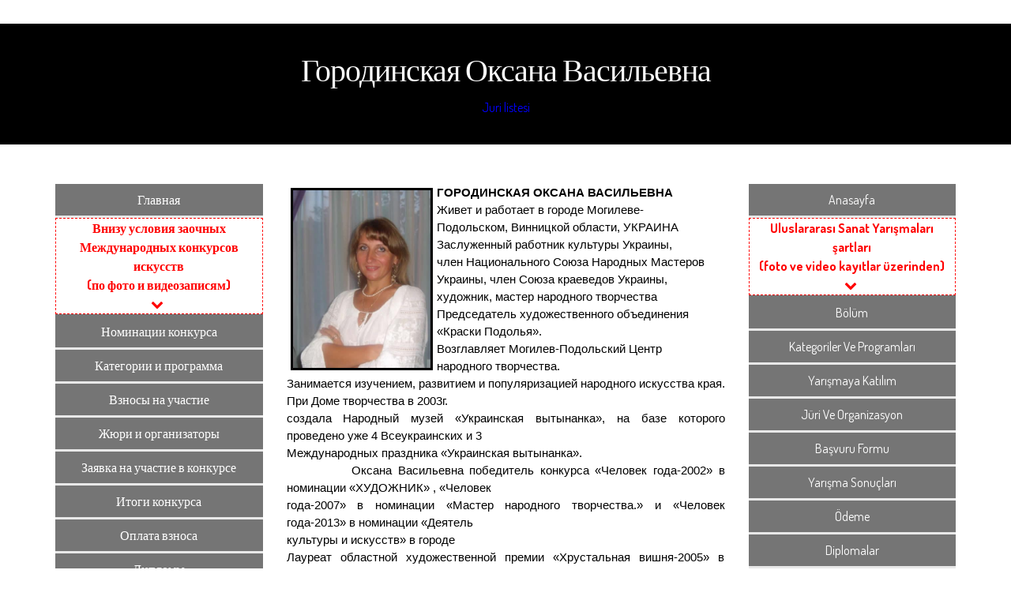

--- FILE ---
content_type: text/html; charset=utf-8
request_url: https://caspiartcompetitions.com/juri21
body_size: 72212
content:


<!DOCTYPE html>
<html id="ctl00_tagHtml" xmlns="https://www.w3.org/1999/xhtml">
<head id="ctl00_Head1">
    <meta name="keywords" content="Городинская Оксана Васильевна, ULUSLARARASI SANAT YARIŞMALARI,CASPİ ART, ULUSLARARASI  MÜZİK  YARIŞMASI, " /><meta name="description" content="ГОРОДИНСКАЯ ОКСАНА ВАСИЛЬЕВНАЖивет и работает в городе Могилеве-Подольском, Винницкой области, УКРАИНАЗаслуженный работник культуры Украины,член Национальн" /><meta http-equiv="Content-Type" content="text/html; charset=utf-8" /><meta http-equiv="X-UA-Compatible" content="IE=edge" />

    <link rel="shortcut icon" href="/site_document/icon_img/WMEW1J3J0_resim_19_2_2018_10.jpg" />

    <!-- Mobile Metas -->
    <meta name="viewport" content="width=device-width, minimum-scale=1.0, maximum-scale=1.0, user-scalable=no" />

    <!-- Web Fonts  -->
    <link href="https://fonts.googleapis.com/css?family=Titillium+Web:400,700|Dosis:400,700&subset=latin,cyrillic,arabic" rel="stylesheet" type="text/css">

    <link rel="stylesheet" href="https://maxcdn.bootstrapcdn.com/bootstrap/3.3.6/css/bootstrap.min.css" /><link rel="stylesheet" href="https://hemencdn.com/interface/platinum/css/main.css" />

    <script src="https://hemencdn.com/interface/platinum/js/modernizr.min.js"></script>
    <script src="https://ajax.googleapis.com/ajax/libs/jquery/2.2.0/jquery.js"></script>

    

    <link rel="stylesheet" href="/style.css"><meta name="google-site-verification" content="VcJkOuZMg7F5IPnKMsbx3IW-e2przzCqE-ywoa5ufR4" />
<style>
.main .col-md-6 #ctl00_cph1_ctl02_panel_orta > div:nth-child(1) > div > div > div.col-md-12 p img { width: 100% !important; height: auto !important; }
li.yarismaFormati { background-color: white; margin-bottom: 2px; border: 1px dashed red; font-weight: 700; color: red; }
.goog-te-gadget-simple {font-size: 21pt !important;width: 250px;}
.yarismasonuc {  padding: 10px; border: red 2px dotted;  background-color: bisque;}
@media all and (max-width: 980px) {
.mobilresim {width: 100% !important;
height: auto !important;}}

#ctl00_cph1_ctl01_ctl02_UyePanel a:nth-last-child(1) { display: none  !important; !important;}
#ctl00_cph1_ctl01_ctl02_UyePanel a:nth-last-child(5) { display: none  !important; !important;}
#ctl00_cph1_ctl01_ctl02_UyePanel a:nth-last-child(8) { display: none  !important; !important;}
#ctl00_cph1_ctl01_ctl02_UyePanel a:nth-last-child(11) { display: none  !important; !important;}
.ozel_menu li a {    color: #fff !important;
    font-weight: 400;
    text-align: center;
    padding: 5px;
    border-bottom: #E8E8E8 solid;
}
.ozel_menu li.active {    background-color: #665555;
}
.ozel_menu{    text-align: center !important;
    width: 100% !important;
}

@media (max-width: 991px){
.formtur_3 .form-control {height: 62px; !important}
#statik_331 {display:none !important;}
}


.menuarkaplanrengi ,.headtheme_3 , .headertheme_1, #footer .container{
display:none !IMPORTANT;
}



.ozel_menu{
    list-style-type: none;
    margin: 0;
    padding: 0;
    width: 200px;
    background-color: #757575;
}

.ozel_menu li a {
    display: block;
    color: #000;
    padding: 8px 16px;
    text-decoration: none;
}

.ozel_menu li a.active {
    background-color: #4CAF50;
    color: white;
}

.ozel_menu li a:hover:not(.active) {
    background-color: #555;
    color: white;
}

#google_translate_element {text-align:center !important;
height: 30px !important;
}
.goog-te-gadget-simple {    padding-top: 15px !important;    padding-bottom: 15px !important;}

@media only screen and (min-device-width : 708px) and (max-device-width : 1400px) {
img.tabletm { width: 90% !important; height: auto !important; }
div#statik_350 { text-align: center; }
}


</style>
<div id="google_translate_element"></div><script type="text/javascript">
function googleTranslateElementInit() {
  new google.translate.TranslateElement({pageLanguage: 'tr', layout: google.translate.TranslateElement.InlineLayout.SIMPLE, multilanguagePage: true}, 'google_translate_element');
}
</script><script type="text/javascript" src="//translate.google.com/translate_a/element.js?cb=googleTranslateElementInit"></script>

<style>
    a:link {
      color: blue !important;
      background-color: transparent;
      text-decoration: none
    }
    
    a:visited {
      color: blue !important;
      background-color: transparent;
      text-decoration: none
    }
    
    a:hover {
      color: blue !important;
      background-color: transparent;
      text-decoration: underline
    }
    
    a:active {
      color: blue !important;
      background-color: transparent;
      text-decoration: underline
    }
  </style>

 

    <script type="text/javascript">

        var _gaq = _gaq || [];
        _gaq.push(['_setAccount', ' ']);
        _gaq.push(['_setDomainName', 'caspiartcompetitions.com']);
        _gaq.push(['_trackPageview']);
        (function () {
            var ga = document.createElement('script'); ga.type = 'text/javascript'; ga.async = true;
            ga.src = ('https:' == document.location.protocol ? 'https://ssl' : 'http://www') + '.google-analytics.com/ga.js';
            var s = document.getElementsByTagName('script')[0]; s.parentNode.insertBefore(ga, s);
        })();
    </script>

    <title>
	Городинская Оксана Васильевна -  ULUSLARARASI SANAT YARIŞMALARI
</title></head>
<body>
    <form name="aspnetForm" method="post" action="/juri21" id="aspnetForm">
<div>
<input type="hidden" name="__EVENTTARGET" id="__EVENTTARGET" value="" />
<input type="hidden" name="__EVENTARGUMENT" id="__EVENTARGUMENT" value="" />
<input type="hidden" name="__VIEWSTATE" id="__VIEWSTATE" value="JYG0xNQxSSgsECs6t7pAhSlXicgky56rqXIhJj6NOjwdzQ0fU8FKwcs9IeSqs51vsQt5qAlt/qCEcpa1aqnlV3gV4lEdRf9XROpJKZr4ebjWo8xNmKOHtH71NEklibwF1YULJSrC67fopJO0J8Taj3DpNFbGBn7xphuDgx53MLJbY7BndHmckCAYukFikR4/oNXtUBIaZJkT1oHIqLclGimFtNLQABaQkr//tuvk1p6eEqarYR4iX5FF23GY6+bHw5cC+rQUSbsIbgIEiYNn8EsNdCwJU5DkKFC0fY6aCs/jqLIgpRdihKRx7emyYY/PbgwhYOwEl76xZ5G4fAVBcsGkvWEMHOxmZJqWjDOddJXJ6uIzQVRZ4xp2FDWvVqgyL8eDaUFDXlQmh9ghz8+yKD+HtupfRgzmuqoU83X0tMf+k1mjU8gcTAfJwjggzQoTHTE3YOLhpaHMFei4u8LNpszDwBriqMnQT0crQEV/A9SSz5f8bSmlUTY/HPq6qGF2eVkuWt5tf6qmRBm4XpMwztXMSDBmIUAzMhMByjkuiJ5Zy4on7u1JhTRA6DfZhrcWWEIXDBYZSuSLrm7tThPIypvY9xO07EzM/udbtO9OYD4iXTXdjFzOk3QM5KCxojzgT9+LYpcjProvPoTbT772GTN5wVxMrr3VHrh4gG0KosPp+Zf2ZAZSU8wpv5y/ytJGlq00a0OKhyPsWbSJri0CS9qLzCvuF858m/HkWC3Blnk1OD6/hlg0RYPGzk+V0F6r6YmWy7veCKVi6vl7InOWCL5fE+6cFMsUWQzdW/xfJoUbomJUkuTOAoeKUvw3L426+2mDmcmeKyYQTbAZkx2EuONCKGfukOzQWE3xTbcsffkn1sclricQnG3JYyipqMNK1VD38R0KXAs9+NwAj+ZvC8CA6SVhDRf6VH0awSjzD0RQHoggxJ/4cPo3tjxNseZzm2VQ+WbBlIgkY8bYj4qvOEq7pMaeY9YKFCMWvkrL5ZTWCLT31LaDpESSjmaQPrwpglKOrMaoJ9hD3+xJe2yNckHWrrLYcLqrzKzSb5nmGayywFXOqqXw183puyKbf0NX6x/AinyGrQzNTcmH7WNEalgmbDGOnBDKIJgot5oUulVimr1Z1WCXldF25cutEalMinzus4wZv3/rXEmWDS0CaS79zbze6mn8eqCfyrizzJUM3lphBsr/gspAnvOXF31nij0CedwW3dWx87ZiZ4IjaMYhw5Rg98x6UHTpMSn5BBeuUkYZnDqNlBAJTgkku2PSgMSRx4su0DC4wHtSz4YARE6mL6nwR7ldwaV/mgvS1BwhVqLQkRQrt0ewOZTeogJdxmtVG4jRd7A/3HvmLEZL+5GQgYFKCuhyRVbUBhqYZV5v7nu7cWfeFFjY2CSzMwcDoJWhlwNKDEFjQGK3H3rsROlRIfZuVVDxtXTOkMhdHxXunT3//a91u4Cd5n0nDXKhLeUt1eFGzc65TLBmRDNtb7+61454zzzjCV5yC76fpieESw5QDrl7VKjnhiZB/48yoh8nfSBQIKBSiCjQwI3GHxxqkf9dXELOIm+pordRZM2m5rep4rf8qVI2LsOBJWz6/x+/p7tGYtIbvisvX4QvvHQ84bA9fW7BwA+hOwvCUSD6Ye+HRZavanUj0sfB3hKFgpQ6FFdWlC+ERpUvi/[base64]/Ta12JCj8desjig+1OVszQUBvnsmUEk4fXu/0KH6odzB2FC4n/5Micz9K6CAiJEkS5atE/EQlyzw3SAhUQPQZzZZyjspzAtyYXjcpHBrNPeRSGFwFHPuAe43ePqDJSXnUj7SL1ec6DZVKQ+GZnQveskj55UrLUJsbimBsj/sUmn8iNx//Yj1Q9U3hulD2G4oO70UO7b/3Hi+L8oV54yHVrnzbXWjnRflkpqyt60p/GE556LtJlhxkqWGbShd1zVYZGZxlj1ltXCoObVqePIeQn3bTam3PX7D/E5/6PvpaeOUXUv7F/MHeDAaHOef1hVKLuyAhzs6uX4Qn4OHxlShbVPT7d9/lCcHiXiLtv4PFWIu8gmAF22Xtn7mSbawcdGTqHrhn6hTFDPTt2Gl45qxVXWYj6I63YTGVL6sh89lEJteADW5PBs/qK65nEk6m2iiPOdBvin6lbfiDSzEfDo/[base64]/Smj/FNWAQv4dod19xVF/gowNihP9ryzBh8Gf/g/[base64]/xrbXXTFismA8DVrOk4inJGHHkEcl6ILF2tF74re/6MDx3pBm7mcPelX3an/pupGsCtgWgxw4EB2mXkWzd1XEobwUKFyArE2ktHTqRUUL2+ITscfjMhEK/wKsoJDTzeh7UImijOyK5zsUSd4cb8WKnzaddJMNS9UV3DGA1Fl80/+1NS4bKktNgUAOoQXD9Bs+FlZ1J6oV0HoMUBBFNKug/66W/05SBoP7d7shqcLJiv7p0lxZZbRubagPN6UwGIH6HMjXTEW3QdRXFVzpC95UtQHSa3wfhT56Cn4d2VwuLWHY4MoUHYB8pI6krV/eIgYopgLBOTDt7l/KY/zyZ2y4coov5ioylz2k9MlE8b7yK3D5cqom6/Fgd8khh1FKYTrlEHQcVW9DGpvtkZ/YEFXZA8G4cQXVC73qz1RUd9fDyMylxjINPrZK2t2uwsUi9FMUpFKegbe7JbEs3Pxu4QsoChGVxt3lSovyX7tJK+tisGc5+p+H9FhrbhDa7Sd2oi/XMPds9J5wwQcx4WLgLlDvnObNYySSLdo0V+UpEP38ksIKKMetO0ytvzmd7WwwJ8sEdKkjrZ35LlcTKrkhI7CqKVVH5FDYIguHT31h1PeA04fuooQP1rCK2XX/BVAQQD5W5NixyPh9dW5fggesdBC8p6F3hBC4Rd8Z4L3E/x/RQJ90xh9wUyt0ZQhvDm+15iWNIYgw91Ig0R+ImtdF2Ic4I27qARgFCaq5Vy6MGQUJgHEO23o9Xzjfw2/6sC/cr9y0SDCkMDTcdBEIPzChh/K0DTQb3ruMziUzaxqkf+TBdTiBPV5GoS4Azgd7J4emv9vnHwCFMkYaoQSYcfvZIclFV9vVZUBWu8IuZ+xZN8gohem0I+gbGlkxEDnmvNNDOLr9FjPRC0gQNr0tNmz+XbUc8WGJEn4jEwo+8ivKOsTfZKJO/bxihDoLdm/x4HaUOam/Frci9SnPM26cCN/1RwlPuEgwUJYk1t++POHhtr0DFC2YNcg9Jt4IDtmgxvAFXv7kPee9E/cprOVLNw18ed9zIQjbqiFR24mg+FnnmAsGxTSL+08fVf2uQfKjdZWpvx3+Y4PTqCwP80mJcm7GOdtuHs+zJ29bHu+lYBnSLDJbJzc/qX87pbms/4iSYVo40uCU3TUBXe6qI2UR2IILKkIRLb369oCi7vvr5sKcw8u1BR9hK6MxQHQfVLuujciDTEnanDEG20S1kaHP4Ydv09qCsbX4wf01P52cvTVgtdwPLzkgXhm0LUposu2lycn+AlG7MYNsMUdaqQZ17AuHqCts7VW83ueSsOcaZJ07phSBCp7uuf8jUNp4U9/cDc7vkhhSDPt6HtqR3TDcVzw6Sm1/7o0Kw7nM4Q7sjqRyYDCiKK2145EYKHzcHnYB8zYloQ7ttJuQm8SJDu094r3SQ8PJ1Xsha01SD3E4bsxAe8g7iaNAhFrk24L1QFZ/156JJlHLZlZ2XeygF9bVPgqafjyz2C+uJj43jFo7reynFZRpuMly8r0ada8K74lS5LSAgLM3Gjqao4U/aRPouGPoZdchNmiJX8eMf/Rzy/2CX2itXCpCTBE3klURsTaF/mUfqHwr4KKp2JwNs50OlcGceFmPrqv1Xkv2nVmukQCalnIn4EVQZXztM4+PJybxV8Tg8aTqyi8dfEK47A5aeZXSs39EJLXNlUA5E9oRddtF5mwGNK5m4cWMFXdvR9dOf3/+xXyLgSp72ZTDtj6ixAEkKXcz6SjDum0gOTQhS3jZCJndNBW9CHhNiEoGUkI5U9rZnWIqW4xRDtrzrNZ1C6uCyluqfBjJk7jhNSVh8TQqYTk6IsrHGce9bmsbVLlglY9HfnPkH+NtkBbS4RP4qdeTSCoN8175VKG7okAqkv164P5IpzgBCJyZS/zTG7toZeMaF0kqq6wKevMW21PxmASNqGrrOU7Lq9kWVfTherj0jIForEgbbnlaBxLfKW87hp6ubn4pmT3qbVvr4pPdAyxv2b5nUF1sx95lvsIW/nEafkpbJtDEvw2BlRENCdnYBbs7W2ESamqBRQBDSfnYRPgoQwllwNdL04T68a7YG7wBGVB8IUsp8Kb0IO4mvBVvZ4Vw4P3s44hO5LyErhNkENlwsDdF91mCcEmjCQ4vXKKIwQhagh02dlkm710fpk0EqRUPkXwa4XWUZgcS+t/SGDDCK9jMvxDOpK18sXnL+jAmjf30jgx5xl01h4fOq2t/+BDE3cudDhq5Yycf6fFEt7HyQRZejQM0bCD6lTzHW2Q4JxlmAwYAcMXerDWFpdWXD43pN8wgx4tFYR6S8dDqQpUO9kjXwjZdU1v2Fo8ycXzJbfKppChsGcJVgiNXdvlv4bEalh5CRnNRzxYGVoyZmP0M8vJ0AocqpNjG9KVCnIUtGtdMy3fSl/nTdjJKgROLRgUTcLvunhLS0c2GmXJmhAcigEDFnodX6DEjm2+4nPrCVqRp41Xttqptyx0A0jVxcR/As4YUChHRcA29SDuMEU/mUWDMbTjIGIi4B5MC5HJX1XYnfmDKjRFZ9xYY18sQFIzzP2RF8RioFFCKi4E8ZCrRhhF1bpOJ2Ysc3+pbYwokuLXHJne9IQ/AZ19FYEx23wOsTptPfZQhbXRlgLH34IHK5MCFiU6UrKzoEhvmn8a4tgVq6Sh9EdbcPwQMbCPYyoPhxdcUdEen95iq3M/2WBFPbR8YmqWWCK5TuyJggPNeVGfKYguzm+RC9fYrUhweao1N/DbYRV/9qC3sseZ55ZC3fYxSPu+Yr7O8aM8jU1dIDTZtCsl4CYYeYHhEnX3HQkfJIrJGIGP6ftntsfQNrBPL4jL0B+R3JLUQ2jFS1eqrMiijqu/iLNl3tiCGLPIwnFNK+AIk3DwnHYWNr1pqODh0+iRwPHvbpHuqn8yj5Qtx5wNLXKGoN9BiOjqOH6kkgsOm3qENESoMG6Nliw4nqQZCpJP/7ssuwhbWP9Dkyc2KReXVk8/a+kNhli+QWGhYKdy2MkmKy02tirZ5zKO4Pdg1b15n+blIUnba45s76Xjr/m6JeT16reLYxN4FL0Bp+aih00Knc52zUcKsL8lq7T5t/poNfonoldS8qo86RbQw2QuKat7foaC5o5vZIz4j4rtItf2xnEY3CKCqrjNXP8iinhoKAzJAKfK5e0gPuLKm9qLtsbtCBB6zbrJej5rEQvMATgVzzvcnR7xHD8K2qtvrYtOo/dzgah5LPJ87uJMKU4xTvk3Znb8zahQ5DWDkexklYyFyxbetHq9JymnmjoIdzLg+OKTl53csScPqR3kBRbCF2jY/oCMgv2/1v2wx7GAbRhljXPW5+3qOFUU6upryHEXHGrNDfkjRm3LL7Epotv2R5Cqo45kJlvUD5ZtMYv0fsfL9hsayrfMShE4314xknshaRQ92DsrQYKAvrM201ZNmsRk3L6JtK2cECWV7k8aSMTuktIrr6rhkLVJcFxK29IvpXKMoRigZS2aT33rAtoojOjHA2CYEFLf/J3pmFEpgOBvZtZw5QmOhfbj9jupWBcWVC37S2IxRKCMwVlel1Ent+NAhvPzPm6chczftgfeOWg8fAEHBvH2+VmdbBYGbxHGX8CrIoi5XMgfDew7XYR0FoJaAeXcFIvkqNpKBAtRsJiqZHnD6sGCbaYrPrVYU1ejFrp31YRX5k017ZpxropgPo+o226sVWJUp/XiB66J3ta4OHeawsgjjTo0FdrMOkzfQyyDefvGHVJAE3CxF4XZjGjCzVZhcCdW50NYq1lklWQwe+oFj9o1HhtrbmIlwFVeG+DkvTrDl769CuXx5AQjZYoVHI8dps/DN/dINuW1T82qUTzT75mVfP0c5BuxgfTSE9DZ+ezAV0vuvJkWjU8yU1oHE+Ism5JLq9md7NKCqkPAuD1cNZGaQMNHqxj41uSP9+2Plpw7SxVcN2WKXLfNEBneH/iM5w2okdBsvh0DPSqkIvwEo+68R/vzf3i0rjLxcBNwtG8RPDFv28nVlLTYjqOTWIuweuU2ytbWS6gtW/HKb8hN5J3NGd6W3C0gVvHXVTufhazX/XZakpkW29xQTBpZHsddIDbFlv7AnBOH/WmznPS2eI+dSU2Fg/[base64]/LxC/dUwjH0bNCd+n3vdd7Zl9C26eiWUu2IHrWu/ypsaO1qrVjSBm5ucZSwA6Ji3JIe7GJB0dmnyQTDzdKvxyCGULFgcidvs8FQyweaprqwi6RlHVzwmTwSbbZkl8OPbBhso/7Oz6v1ur8SeAtx1a1HZN3X0RUQng32Tol8yqGd9tf6v9qh4Q9PiFcDu+EAVsym0ju7BcBsYBXAN7OhMl+Yw7MmCBtUPe9kDi3hCjMDSKFngIIXvPEnweAAw8yETepHy5WOMEaHRqdfsAuT4UytbT1yZslFfLQW6CNrAgwcKHQI1OkdIZPJOoRumaOBNEBHTbmhGj/89y5KQ4RMe7VRbwO2pfPtjE4FEfnmsyZgD3zyZT1/7jWgM0GpENz6FmknXkrujZMPY5r/mYUVNzEUD1khBIt633kCVWvStZCpKkFa65rqprm5lCgx2KcleWnwWxNQaVpl/XnhThCwdW9rN0qGlTmZXL7glcAI5agerr+9JBbg3cQ5o7+23uRxp0wM1oPUwEY4YB/qGba0/BrC1r1aHG0aFqlqJ5pWhYkAORC1o5dkmTzVnksAAJUoQaDBW0CcYMPE6l0gtY1wEmJOLOaJfCPEYiMRddYciJH4PwUvM3wnuKbADs63V/xMZW9tJ7sV48R+BVqeM023/vcLMo3NbrFM9GZ/zMumuz5wPCaqJzGKafNDmr/9cb4w4aInZvPugyfbI8G+W+VTWqJnukYInZ38u6Tre4p3DzgnTE1Zb01TIfvcOBQjIetKGfvMo4xXaUiyFwTMWfyax48EPJQYsTdqcMHHIownsTXOKTl4MZbUy/uELVnOe+5piqmBsGEgK8h9KlhDf6/HIaKZdT8pWHeFktPpDTpXtXq79p4OqU7qygieEN19PJpkD2pt/VPZbK6VU8HwEz08gYl6a7RymVkLETX+QRkUSem5ynJpos5t/19enBiE+zhey5RcmpHUsJxl5ghrtgRF/FDTA6EMgBQibMtvY23tTsmjEw0ESX5yVDnxX0TjO9TCWurOr+EEkyPo7TuCSM9Xc5lzaaKnUQRaMz1PNYoOYcFg7JsVlxVm+AO7p4w+D0vExI/rvKOYHRodVZjvVFwH3BCr7wtUy7pRFSsdUHUgE+0KyrneSXnbaochcc3aS3tQ+IQyS0mmidnrRpL6rqMqlKFPGfklUFuW+oFl9sqU+cScBvbjyUsNTtRDD5nn7HVRnHDK9EteLy1dPtUMT2/WBsdK9G2p5YDQgguGoNyO8FDrRqebzpOks4PtD5Dl3FFdRH/wrMRN/eMxmITjlR+OpH2K7VdQ9iUcNjq52hISPyDpLBJUSIyR9DIO+Q6EJO2c4cf5/hR0iJJ9W9xtyHf3w1EWmFzU2h7NGKmcE2cIYJAl6r5AUJ8uyvPcRSuVNDEJMuC6STi8s7QQXmiTrgB7XGti2VJNZTQKvtmSZVSGegbwTSrbGoqCiufweXW+n34FtVNw68GBFHs2vbw4DwsYmZUsj/9eHyMboJh4tibmQXLlruI00WnEKjTebXiXjCGpp83KkBMLBFac75icwHE51QJ7H/RiBHfEZXGe/qVLLuF4MEchO29NiPAtNtLkzLowFJ2TXbM3ezFmoVpT22mtFLtlgsRit29cKcIeJT1XVq3vLzcBEyJB4DmU6PjBGXwUB2YIMmhJyIGJhTmyk94bzS1ea9lPKmIgN/8an+Ktf92FvMRxr8w8wAuDwc7Oc4v3V0dJAc45kTwAlUq6KFUyjs7RoGrqxG0OCC2WRRZKN6adXvuraQNPXBTWXXxqX2N4i/D3r2b36C/P/xOJmFzEheaHAYh+VDWCFqlfmBGqSaF3IPAcPTNGndTkXh4z59VuVpHeabSNQr/RHZDJBnBH+q+l5lvL26QRUQ5d5t6Ma0sg9YpLh7y7tj9wPNBST9WRJdoIvES92Tb8Lftfezxvq25lp84cYfl74+dcfXkTyge6/[base64]/dqRS6NaXxlLCbDL8jjs+d+/6TUDIDQIk6vykabelkzkoIvTIUtCgyT13kaEXmjtqSvzuYDr1QRqnNoLVBnp89cxeQ5Y0n5FRTb8LclC9SvZUusMg24pfwRUT61x42q+2WjUuRWyywEZY4i3IUrsAZqadmEk7PAABrVpiQ5PKKb963LEFvYZFyuCTerKhlnR+mR++bUBlU+3UaunJBZT6sngX7C2Dx/39Z/3phypD2s5ohZ2uDsu2VSmWoYeGvo0WMWeSx47Ho+UEOIgjr/cJlZxSch2LbdZK3bfYK+LAeCypO1/ZXElumo0gpnr3bVvAYv4fJk9lKBYCiBdl7E8Vqar9ndCIkPPq3dAlO+mULOaF9BkonnS1QBWLh8BmEZonA2c/TynmuZJ9IXsGzsTCirlVv/w4rIsj5tNzT5wTozYOSNK5yo0vvmdIK+WyUYhikwErwfaRT7KMCP2Cj0i7MC8NKaJuFoaFzcYVVR2zHKDmcZtNrIG+uBBlKVeDBVkoiM0YH2nhDgoMoMsTq+paAMd4ggXa3B1TqS1nfG0U7/Wb11UpA3zveRq53Gn6skviVlTqCBOtDiXlad9d5PX7PbWXxIEMnvFnzj+uG3ZHqd6duk21lOITlzjWJx7A+5lbv111pVLT2Cc9pA9vC1h/Wwg8+jkyYB68P8ejItk80Hb5Ri56v/Aw/Fh8bNcETCf1KzYjUsUDo5OV/Mcsc9XFvASt6a4UoGaGjNvTCxRMdtcfY84XOgdFwlg82LHhLsvZ+mM9HzXYC/uWnXYMn4xeXlC7k1KfUnE05SkknFG46YJ33FBoMDkMF/CVt2ry6UwyAQ2kQ1LahwBHkY0rmIUXvqwsW5onwyPHQzhKg6GrPt97RgVnTCCLLVNELFozPmmofsPswyDjTWMEm/uFCR0UqbXNGckR+tEdKvjfthPKEg/t3WIhdB3JmwpTgb5EJZ76/S34l6E27b9z2l/FbqRRdD2PaiRVNxOxM891z5oWvp8lpJ1/f2BrzFMkXG4EhFlzG2r4ZSM/6WHfMMzZ1y3iZ1EC1GhP9J+bp0YE9Li89Xm+toHO7b9TOIBy6jnKUKDNZWbSo0kZrmDBeyB08NuBvNWn407myIkrXWnGPR9UZRPU4xrDWxe5f1SI3kZOxqqYpNBohE2TMQCxAezP1xTY8Oqo9mShwpZVt2xhoN286UGZfLK8x7NHZIZ/LxxYXFSqcJz7wn4ITtnT60VpGn7v4Z8Y3KjqLzZMl9OaCOBqurtDBo14Z0uAz2LD1MQDZu/KXFeL5jbKj6+9SZDH8XFQx2ozwJj1wldlUXC/SlBngZlP2jTvnCty17mkNKTzHu06GwfyfVnKruq70DjzT4c5tpH0yxWDhp2wnBbT/FuqpYd7Cq7YYHAuyQPiFW7RfZJI+VvbjryHEk0KBfEcUdIFdHSIG+ULJ8KDwqI6Fz7N0wp/WXRn9Br63MRONjCbQv+d0atUu6NHEZderBThzvYKCWgwPiX4/yaDY+fKZbxMM12LoEjAYolvY/AtFY1PF1lo78z/6WZySbHNxBGHUCDNsRlA5oYpusAxDmG0npKw5uQCZn7oKXhXd8LiNLOUi12yk1TpBfDmRtP0oaQgBDKY2QYbN0f5ujD751F91sMzRdlIk4Vb75hknOBLPd+PnR57KI1uQEZQOwLj/m3R7w1du4wqgV26oQwWN89WWI2toO4W8ySb5viBAx0DSMcIkv1jK7w8pSU/[base64]/Z+wkFVaTORJl6XE5HYi8rpFcSERlsHIzOGVjDRz8iksJ6UylT4F0GPUAfQoqxirXFIo+iFNli+bLnJzV1p7Jy9Tf1EsRYJsM/LEJGHgjGG7gIQYEftmwQ7lMcr12pc31ylFFUxOUdTFCAMV3r7U8GBlG7ByPhfRx32tG8J4eGoPvcXRIc6FhVr9H54OLD/PZNXOLAkn6QgcEoQ6sDS1/O4Mzoyx/+VLYAmUxBSnnZXPSSAgM8/E7/hkQXfbEioCD0Wt9+a3mGV3mfm2OPvkE1DmwceaB0aIJ8H39nIgV8SzMlFgi1nt2C340ZppqbFYwe6Wqy9wDDLYtxrzV98UzEDcvhX7t/dI3d4avjV3d7SSTtGC75a5zZuZrMekoL059471MHdIfwtvPTiZ/pYlPpJWy50P3eamrV/[base64]/TjJFxXRX8iDhCB+d8lCA/oveedsMaSPc17J8HRs2Txm0RWBzyT87k3i1ZBY1RT/WU+PwZy39QAnlrtBGsB5s6k5UGR2YB7QAGRcqYW5KxLjWOSt+EPhlNE5YhznK6knLbTepgwMjG5/exJe+06eMENKngKZjVWDY7vc2Vxd/ODceiNVuLXOO16ecefiBPzD+5apd2eb8DlWQQON7C/ye2PaoOuMw3tOzX6GGMNqwZsO4TkF/WDmwBUZEr2xumhvJXxOq4F/lD65WjBclo+ZWAdSQTykyDAY46/EariFaa8lPcI8UIZ0hcY6HRX3F56xr2gcj2vcWTGObQAzFikeak9QYndDIwW0Bdf8Yug8tjncuZpmuqhrf8Et8W2h2oifJZy4B0T+KtTkjqJNMO4asR3LFC8skd3yv/VYI+Gpd9uDuEB7xi3UXUPb7YhtYOp7auYstsn3bmCcQfAEWZ+uzIQY35AKvHDaTEIiX0Csm/cwtcWaYt/6sgOG3y1mOp306LW1uEMyEzxwZ8Ow5slDWOk1YG8qBcEzT5bE0OQtQJ2jcYN5Dl+0OvzF/hXoDApIDnKxxypGoWACUOX7TrimsGzr+Nr7ZOoc+OIopJs9miHQELJYALuusFJ77n5FOnIux2bfgHHgpfRk72rDiiqU2XiBX+obtb3+Dci76HLAoPzlEGxgw1aE0cpJz34Q9+pRjfSTrdHW7lA4Y31g/dyCWoUscAXBUZ3CNJA+DkRftRXqXse3adVex/b4Ptey/P4Rg3/JRvqvhG4XmTocoE32wczz8RtLaRt9maR7Lx0Mo3oWHIcjnKIcBp23wrbmVeeV77jpJ9h0vD46PY8Ai0m4Zv35XASTYtvWxR8whTXFzGcl7suMDyrcydQ/OonO/n6Q/KDQJWopoiHPcEmQBIe4eSzhMt7sFtiXVtmu/amvqAhC+ZN6UsOoXcdxXmH45tNpzXjPGjRm7Z+SpuEMVznEErsMck9GBjhnpAMM39MOAYdpPsJZU2Q3cBvyAzR2qtaLcZP9qVecMmirlP/[base64]/5FLshLqeIMIWhH6Gy0kBI51xT3ifHeZIaAMamrliXv+2E5tq+UEcANdDPjPYz/l3270ryMC4iRBfrWnkPjaU0fGLeJtv/jZf4fqtbywnmzdJJ/7Fwcm58171UPRs3jThb43GM51ht4XGL2ywbW75IGOUn2QtGdhdeis0pfLGf3cK7hLJJKcMfzVuyuC0LVJfChyXiT43UqAr5P+YFvJakFCc+bVXikuj1wEfLoOOg/HsRH7NuiqW349wtNoM4EKCnUEhzlO550tz58JtJFTtBPgokjt+B9me5b8Z0lwPgRV+K7nJusd5YvNu3/ojMCDDy2zlQdbJTB8sVbZ6Tla+FX3wVuPeDuJS+4+348ldFflIzHUn1vxlvuTBItB9/1mQuptB8QpJ0C4eibG1k6CzKQvtxoBptZwpdvGWmZA8FAXEIb3pNYSW5YtQDOk50szoQJ0zbOdfG+1Tfa/xsahjhPk4pnGi12y1Zn+7fv2gxA0mvPLCiwGhiU4hkTVXXAmnKexRIoXYoz8utHLLNlA+nRkIwqdqXZBXiqNNb6jZmOF7JrFNM2+Qb46kF8ZefP0iuXWO7zuHqZ1m/zAT9OdYxgy0AgIsjhnTuFEzbwy1R1FbXioK/e4h0QFCSdeWkOd4+mvElJ4XxPunDdFR/kKEy37wltnUqkJNe8w/MH6fKyRNiD2D+INY1jPd3wZHUzyj6UfjruqfPnkkyxI7zOk676IVh7jxniNiwq4+px9JwlLBdTgDiDVn6PVKNvOWIuI+6tXZ8Gofir9l20xj7uVApke2Lh0gtlV6jkOYFo3766oAQmmKPqZmrLsa6zfeuSNyX9EI/8tc1afxXUSx8g4GbVDKtYjwfAzhxNHhvjhAwwGyjWIhpZrx4ZAGCUkHo+4Yw2/YjNd6nrjZlGbt3sMs6asHIoWUwVlaGjWtUXuz3KOGVtsb+6cNmdNMLptk/nhYBxsPhNoOfnJeVp0bVMNnt5I8B2APxt8GnCYxOdh8nMWIEaSnopRfUgCr116Rb9QSd8zOXz/c4Ou4l4CxYCZdbIlt8pXLanwtidu6BHTMTDH3qiXXbyDGh5LxzSRzkyQ/LHNUVH5VrZsjvC3dGzCn1CeE7JdAKVX8pNceb7Xxq3t9TkJDlF5ZrT5V9nlI6OjKBvjNjSwAsNP0lceI8bTqg9zh09vMWr8BU8GvkFQngt6B8NUE3sDnIkxugpqoC9c1Oz/a9m9cSiL0hCnJVU0chflIFVAOKCQLw9BFUM4wp8Bv4fhBqvDDmvWFgC7XiDlFeY7XD6nxROsW31X0W7+W9At3lHgIT3rEpdS5h8jj4JcMJYPs36St/T5qllYcLV9yv72aZza3XmjLXOIPqd812CmP2hZ4E9pjDZaUhJsAdIvJOFhAMY1qO765N/4WzV5ZBhLP+K2cg1sNHAlwSi0fA9oJDUqjUux9TbemZhBNoYqrBghFMYbRDRlZ5g++f90w5Vj4hjfsqN12/tYBWsr1u/tryxQ8ESI2z1K+i56Idpzdw7ncCPNiauPSyKh6S8aBVcv0GjcDAw8S4zwbgnMg58tVFnikmenJD6FgbdtvwfJeWV7mY7rSsBkd81m8ALAplPIxB2qieQVVn4nPop4imSyTbMjymAca2fp3yxscnkvrqLNee2MS/lhq0XIRm8IqD1NPBysRtxdOZS/VUrop56pf9YXSHNdJ7A6+Cwu2poOYUd7WvybsobsR6E6QNGQR40TTAx9eFvsSPuvYyHVfy1HQ2tDGpyrjOLP0Sv/dL9IchRZUfr9pKkOc6MaGZiX0RnERBW1U1OZ7SXnHNDPmtj7q0fjifqOSKiCphx3FL8jYDm31t4IB6pS+wl+eN2ykpmS+vdL/q8G5a3BAGJYI1JcvBJ/1FgzyDyVud8t1N/2E6uvDwKXfIB23H9lcsgWIfvgYrpXIFlUjCe7OjwvmtL4Je0fVc2yy5N78+MqnqjMSLa2qhi0MgPg895CT1j/[base64]/iArx95+I+5ybvM+j3pW23B6yP6wHkmWW2iGCahi7c7j6W8KTnKhVhl1VnOBlBcAl3WVR4fcDRnBwBjWIxcg4Qyr3IwBrJ2x8uQNBKRnsFLADEq0LT5zvqvP6/tnB8snXX0S/hPF+si1zt1GXC0ogVSb6mmJTd2q+SlPsTdIGOnBo0RGk0MJapWBOwygvXaljB0D54XkeuXAC1O5SS+xXTVyeCo120116kW23/8ido4mFBtLDQMoDOiurJFiNtNum/B0ghGV8PLvauFk7PUcEbrz7UsoaZmJx5BH99TYvHi2f1ixeTXr1sI2e+xeHlYvWs6pepmZO+ge2+UDck/f6dd8nrGkV3PcEQs0uUVH0d5wOTcl1IQEpFHA4hR7rw7ymDu38s/M6bWTAJY4mO/fkyhAY/bx5LSYe3TAReAf3xcjq/k8oFBRFRTo4C/O1I8REUglQp8Jg+r4liDhPN8k7Qk4j/5ldHLBxhr5T2RFoURkqloUKZWBVvT9bTC1WKXra4VagGIK9WsObIe9O6xaMEummgiQzs+onvbk8UodVBVBjquhq7oXrI0+QTJbKqrYDv/8aQV2z+EvPyyS2FvOv4IPgChzEw9f8dw5HT1sa9u7zmPV9JMa1mT9FcN+WH4ohWwT9Tp71Vv7fIrQ37GQpxmQntyIb8qm3WDHtTlsawF+UTvnHm1GnM9iVDxavLj0yRFwjcANweq3V0IhSIr5AEzA2Qg39fB/BAnskG3JPX+90EkRoMI84056UyFVbR74lmYaaIfinqqj1KffWJ4eDCV6cbNbZtgRLAMCnzaBToaS9ziwa4kVF46HhxrgtrcXR8RaMn9veQXkKb0Vw1VKqkrC/ijH1MoBVHWBmq1MFCc1kerP7AnfCqBEnOTen1fmnVbZfzaGVEcNBpqSrTC9Pe1520Zq6gAKLhot1aEbUxWgK0LLOhKdySwx7VnyQ+r7AnfaeghoiDqV0As/[base64]/dfH/hXZgenqNAgxNUFVZ4J5LFDQnOxDdYdQeQmwGYo5kFZ5b3B6uyMFhXBXWIw+2byMB2uC64C5LpY62v5FXfIVFXNEcTb8jmWOSuCtsWky/0kRqqWuiIeHfOxbPiUJ4fXl2N86ogug9OBmK3qaCUCDZsFgq+TytKqFRkJpYC0lE8/[base64]/VCutmZzzaXGUeH6nVIMvsbm1p5JE9Ok+Ni1C1ZN/wRuII8tfibxAS4ZBWDpwMVrHJJ0y9wsOCD1rNmiau6HtOh8EEy7n77t1Ekn8kxVw9F53EC/X8Ju2pGTdAa6IkVlVBs4WU8FkIrLGqYny5lKQD3nXgL6A2eVvfDt2E2I5g1gbPQMsS0p3A9SOq3mkQLNtyqN7tXoBDjaZtZhyS6DqznhrKKzHTKyfLseXfSUZ0Tsx0GKdr/6dPSu6+MKJ8LD4mg0fmeOCfQswu7rW8GiaNNlmJbGaZ5jfpEE2MU62gX1pchZgrh2l5u9gHBmg9sbhAEWgQEnz1ut6PIIDEjEkz8szGfFSbPL/O94Xftdo2Q+4LRKz8VP0yKW3toGDCpVMTlq+wBgZsjgVu90QRQA9cuC5VE0uvmqQw2D9BtfPaLlsauskZU87NEaCKhw/kk3qFVSebQyWDC5lii4QtZ3b01zAcigLIyUeognvYbwTXjxkzWQkTPneSR+21xoq5eHdOd4lmHR2y7IdMQeB/OXgvHviDdtfJAZporqkWhMCj/fT6oRdIDKJHot64CLGbtqoHLPrt8mSgOrgzWVLVgjuaFASxvR9qXjuFpuFaYSUnOJKTnLuqR4HjkI+GjMXzFuCHLgW0/TuQNW6NjudvFSsAoOUtEXi7DWstF+j5MEFRk57yUVU08qVyPVfNo44ULRXT0khPzJsLhhI4BsfFb4klIZK2nqt8kAOHoMeNRMxipPhZt0s0S6jf87WpM0gvu/bh8DY0Pq/ZrfPBcMbp64hHPTW2uBgn8vh3qodLO3yRY2Dv0xCBI8SqmGid/EXYrmIqd1IW4J7e1hyifg3tGPsc6SbH51IfCd4wxhp86LQUsNfZm87yNaSIadqWo10OQuQys8M8tU8n45zhxqI4HXMNY6Pd5Oeytti1BJ4nzbM3flmy2vvAfqMYHVG9fUHGqWI1pcjp1dFI2Nw0yLlK7ftrrovaQZp4Lw+BTbAjkGmArByrhU/hGLWr7rws7/nYvXxIERgGjK4JZU1CC66F2SKw+H4EjkWy8Vb0mVNzOd1Ki+vYNon7O3hRcIGkyGxDwGb+tFiQtkwqBFH86Z4twAb0YFPqzm0mP5vwQLejuT4LUwaFRQQTRivzX3SJKPB4Qul+bwRV8kCSHb/kHhRRqzT2OCDhn+/xGHRl0dtJXqn3Baq1rKHWqX7s7hJd54yfp4gzdtvc0BolA4Ptg2B7zujXOdWM2XwRw4erMBCawAX3jw6blJ7KmkZ6ytocrOqZlu+2Bo6LPtuBYgnKh3x3fVhQncVvlvSucEnr7C6JbiiQWfLgUHL8Atoj/D3NdVUveT/aK8Z6V1ce6/y/6jLNhLnxIkXdXepxqN2EqK4jCHM8twEEodjLN6GYSAIRHJnbgC/XiIgtfppNzckqmepMQ7lS+4hGJn/tI0UemkFkwkf/J7ZiCuL5EilynMVN71l4/xv16qLHy9EKNNybIbxxXtA5nDmsunA9dxC1yx9XpZwRnX8tjxuTMbhm9cfmhoab0xA923g8TeZZ5YKr0iYpEAYCnT9+oZx8w2fpmzCPATdcI2o5E9dBs/V1d0wrV//xbqIRmWcubo/1Dxjgy1rcu+hbKkaNQuocBupFH8UZdf1/5Nc7J2jTDQkzmc5zuFIv/EvESo/kEX0Y3tm6RnAsvzXkKqg9RZWVcL0HmrVPsqqOtQhVZXN1OSiWn0r5Nz/aLVUWFqJ7fxkEusY9epoimmDMYWOuI/1fLZNaM76drwd6sSpGlGSRfey1W3XUunYsm5ZvApTYfxgGobj1WQfPt6xgQiQ/xNyINAXo86R3y2JqmU4kmcLUQHVAuptkrRPSq0VM+1R4i7XUn2QMRVxEtzwMLMOA6mR7xiA/OTg2Ed22agQKRiqNhINJAEGlVpLKuyDw6j3PyByaEW3EAUKVj1GpO94bTguDcBdRQuI2dpvgQ8ITg9S1AhW8zp/zfUUUOtvBIr5x8pDMaYKYiQWH1H0yrr4+ltuOeBxevcqOjT5RIVG0PlPjk8t4TpvNBLHPObbCm+CJ+TlJ3Rqp6vDQRVdp1D5ViU4MelSpzxd+wqsroqtOQyjfKlW7ei53IO49keJAGEu/9f4rgS+ml1aG6ICmDd/rszLQS2/46m1Z8XiTVwZKtOjsmF5dDUUWjuZpdf9NKNLnJMXVNjMp3WeVbwnODe4FTMy/dfoSJ4Q80d7QblP1cuVq7fuPUsoJR0BrxZAU2GdyIGq3q1YlxoIM1EOWl1tjtguoHg/09Fnnhbh3UoUEnDa4oKEyS3RtOwnCcCbR65v9nGzXCg5G8x9V77Jd575FCyV2GbODaMkwNhi+rkblfc+we3gTzSNXI6386nzqdj8R3AR3VeakwrgjGg7qW131wxRrjg5qDkmhPV5nZ0s3bfVGqQXKD0XFv7sZaMxUfFSRn/sUYcamZ1V2ogfAl0Vg/ZuwUtKYeUUP81hwdi/EQWuwg4JZ5qFtc6YwasMRGqeabclFCr68XNC3LQjTCEd6iXWgQWyaEjdQfmJ8594vJ6KwaMXea/ZP2AA56qo04DuKncRJZX0DPjFB2R07mScHI7EII5z/Kcih4uzr/H+8b2NbH+75t8++iQNrrYTJ79kHC/ylAflD7mWkzNe3gPZqw7HeCo+ZXSop2v+1NNiiSPNo+0usvpwt0twKqgj14Tx7N+GwDnBNYWuDTzKpQ7UR4/BElGerL+RnTUe4Q6llK+yXPSf88J+jJwqasyHcjuEVtYhxfjz7MS7g+ztQffkh+qZmTXNOfYaBZjdM4gZxFZlWpe37DTSzSL5/6roXrunpPUDGFe7EjcxnyYx6KpRLS+0K1hVG37lnGvci0NJxKIW+Lu8Glb0RBDDbNYxNPLi9DN9JyU1r+boalcAOKrTziMzxKaQq71rwkJbZtYHct4/OGh9bI3MPEMKNYSNo61L2Y1uPb/[base64]/jBnBnQhF+GQxhQHSrLuMPyP0jhpdR2NI5RAjTZjPPBqv9AM4tjVrA4nQnL70FML/z1HD1DRElVCaAzbs5CL041MVgQrFwfgYupEItldbkbe4r+7Mg26ar+szZsCg71c8cQkSOn/a3n36DflGxqZOaLq01sllyYJ3Hq5PwxkFV+uHZ33LlzEL2CVIdy/gnPjfDclROba0tkIo1Dly8tepBepx/JrT9cH9K9Z2uR61vUgXSbSGGfEK3itQ7bJAYm37TaIcYgsbmbG7CX8yVwtR1GV1rlrrkRqwRKk5zgJgALhJlMJflbPKrZsYHWcQKS1Cywz7a4CVhwKVGnDstofhyys132FinX3k4iXb7gKxXqP7xNJ7KO8S/jInj1YV15SXcnq/tA/X8gqkdk3KIZRHYiwh55aVqu7t3WAYNC4ob3a2ryqLaDeB5TC6TmQFiwTli7ukUwb+sqc+h7RY/[base64]/uFq5upVQVmO2sjN1VoMjdk3g3MHeQHdNLMaAFro/[base64]/WtsL3tGVD18scP/zQruV5MnS9cPxdI0MtbmSZf6oOJxi3wAroo3vunVFVl8TFFhl6J6uLVkehA6umvtoXeN3nX2RouR9Qu8oWx9mzO6oPAsG0jmSUKQSOGJF39ASVORNS5+XRV6TXqRqsKSXc4m/SeP93k5g1cZWtamVN7WrEjLSLSz0Eqgvr0ZcXphoN+6ttWQrE+cGTn2MYFTsA8+8vB4Iu5CJv++Uqw+7udUxyEMjHnnDtFVsR9hl3LN+z7PdLwccoLMWDjSUVzQsFyhwfEFoCimLDDuodArHpq1OZvhEjI9wKwvgjbEQXJCiLNDmUr5PVlE6zZjRjzc/v5JSbaxUwAtht47plNoMu2oftQr7QXK/gqTq1cku1zHbyYFRTgPz1q0bWF0WW3RL5wTcNXZfGQvoSdBl+Hma5UumyAW/iBQB7qoSwCFe8b5NPS1eg5TSSIOfEu6m/nt/[base64]/TWKwMMSSTn0oZrS13F9uxhFUR5/uvyKPsMR7ecFE0hgyDMR9CAqzBhApYbNqaqnbNvyEwvRTuMRDArydbkgRbXr2w5+cycBYBcomalK8/2m1H25RsF+JBUr/YMvuiRsZcsazA7mxjH9+SWhMcGubBC4vx89PjcIExsheaKPc+WHk0hV/gUWcvGuplCjR9/7RoUNoqTGC6NVwbJ8VfmAsZSdbLYTm+VOxUK7XdHtwTSdkm9tN6bjkA1cdHclKmJ/3eSPKl8rJ3s4YDBkkoelRUzFpbmIsfWIBJzdnwoM7iv5EQdBUFWjt/4GWiJWD+T8G6iMigK/+/hGEr44B8b8fcpQ40CGb84h5iIv1Ztnq1MBTyuCJCdfWR5ljiuYiirC36Jj5VXY0aLPC44/4y7OIzJ4VtVSFknF6BWhRxTKRbnJqdtbREacoJnuZ7BVzhuwp/0LV+Mb+nM1O9cjFz3MjEZTIroI85gY2amjI/5XzwGxm8DuWgjat3Imkl0cbF/U7b9ZIqSfNxs1/gDpVmo+YIfWBP+YmUyeLXS/ODjwn9sH6C7aOWGtViJs6BiJixGvNRn9TYFHOg8R/[base64]/6gaGXwa/RmiHmzY0Z4ZP79aKKmrN7G92+/BAXOY5UhAFlyVOvGoQ9RzXk3lWwc1rpNI+wxzrt8p68QcWl4rpPo9X1CHq5LAYS3uynes0xfcEKMt8MQfkNV4WQp1a68y6FVbh+hESkkC0C6p74+O7OS1nLa9Yjg2VSHgX3+OYZQ3Zxfh/Ev8+dZ47vA5W/YJTOTQ3T0ubujXTnP79HuTjVfKUpULYq6Y6tKF/6Gt14xKe1A5nmUSCiPsbzoicnWuXsm6ADZfxgz4ZfKvQGWwXXN1efCv2JfS0yAsrQ3YGXP19EyrQkvZulcB2HrkD6KlzfWGg7g+Njf5MpV4IT/szKOPfWkb7aID6LETMhGXJ88A6oJB8fjcdAwH6I3n6aN4rnm+jwGdQES21hpqYULUcOnGz/nnOaYx27LpBUq17xYh1YMZc+/nm8ukJybDSyC1JYWmfAylcjWuLBpnHbCjnvGX0ZHpnLbGrRU6cLadPdZjVkBqWpQEVtyUeVy9kj0fCCbAHO45hdf8RmZuzvjtbKerltUVzVYNGh4W7IhXMYAftJorvBzqg8F3fd2a03tplBjn+iwS3vaxytt4MOwy3BO17Ey+uS+RIgQzgMbAhcsDL/dVPulS3agNxP32hizdz8u6lGDg8rDvZx55oN6D0ocWo7T8KPOeyYkDoy5/kAEL7ZHBY1YdSNg9Zl85/nnr70pBdzpge4DiNjHImuZO/h+5bh/ILNZ6zXKX60asCN2wMfionFcDwU2g/aUs+MT78NH6/72bocKsIUgpZAY9dcBVhA4au9uCL1khEwvd+K73vOrSk244W3EBkzeaNmzV9vVT3aoggckoJ8gQ5pkgEGc9eGf0wpIonxk8zYXjnKwVf/[base64]/Q1q+giBNSW6+oUHlwh9p6GRcfRvLbj6u8IOm7lVDO79Ojn93oNeIQ6krOwpw0dry5BZm8SELqumorDLzPv7LG9XgRT8WmZQkTjKSuineNDewcbQGvd8IJp7GOnFnfjvquuXrtIGzus+ihUMJ52Qou4uy0SyY/zGZ4+MGJJ/x/zRVLTFepLyZLamiw3LJfkDGWzDioFlJpQVrPBh0jMzH9nfdxxt0RdG1Ulfkj/kRJNL3C/CiH13WzLIi9v+ybfjvvEGC61BuGxIhy6E5v4nEK9jasBBsX44HwbNap6EsB8/Rf5qsLug19e0k7FffOfwseOusQVyOkEcP327X6xCmKK9lG22uPSaoEBIu3npA7d1CxY/6OvKKtnuiGK0xsd/21t387QXITbgfGb2YIlJABq2gKmmle+S7Lmx9u5q9k5lIegjZ+ZCf1Ae/iqAKhQzuoeLBz6yhv2rnFhfsBwVAJIckMlXvP9Xp4Su6if/JLp77OpikJRtmYIPmBQGUoERalmaPM0UCC3effL2r8qY6gVWqe3TF4j8V+osnF/dIz59kMgtGkqHN2Gf0VVvDbBW+KnKQ9kgNayZTfdaeyguCb12n4lRhizkIRR3Pri5rAzar/+6DOM0fiq3fo8Ebj4PT0np8pAbQy1NSqFcgcpxqu6a2A2eOIvnT+0q+Crqewp+pE3uHnBrURjKUVx4cf6jvcHh1A4UftM+vaGNWXG0f4qf/ZvOCoRv/p7KVsYn/whFmEttnnWM2K4OTyZoX59oRbeUIpCfL1CaFVJvYiVEXrBvo4CP8TQxRdUsYPgmlGHC6dmXxrLne4oNCoi1QbFl/[base64]/3+8PtZGJARwvTFuWvSzlhTvQUv93XY4IegUpWHPr8Hrgi4OxVUkt6WWLDlXTKI3nQyJd8zUuZsBn/6CmQn4ic4jJ5PWV3GrbjryoQobBhTzA24rVRj4C9TzxnksO4f6JhCLoNRkPVDVWlxyJQKQl683p99nHF3aI63FDXLhqKT8Y997gkh4Da7Z4HdLU3wP3FeVTylzC7dmXbQQOa56c1z8+XdbRBw0TVEX5f/E7dUmeFk3ZGUy/4P5fiu1lfR3LzqdSfNXb1d3smE2cO4B9V7o27uVBosowi1Dt0HAT/[base64]/gd7xnHYmlqZPlcCaEMnbeiV2z/QfK2eHf/nrEIAvFVthQIzZdv49HqzBFz5BoFqXgMGrSNm0uENml6P11cw3kEYNUc0DWqyKRm6IscmRQ6ZEFkMh43pW+OKEGaUfMLmuc779kSn6AzY5jyfYxqm4B25+ThsGCUysIt976pnBkWArXQVTXDJ0X2yeDe//5kYa/+TC8mLtRVc402ndM8mmCieZ12XyU1nKUFXRnaoaJ/yLJX9dcfQMmTBULo8z2zeGaLA0C9mOwEO2d7mbOmDrCge1Bzvmza/w2tOEcrarPCtfnFL494uGRHKNG0TbiRRKoYw95xNgHeyewM53w3jDz+ufvrERGIOeSYQcRqdND+SPspIWo0W1h4X/OTqGz3Sy0R2SpEK6Vj1HxJHSTqkBpJPjqnxHRFRntwpwZqT4ua+w==" />
</div>

<script type="text/javascript">
//<![CDATA[
var theForm = document.forms['aspnetForm'];
if (!theForm) {
    theForm = document.aspnetForm;
}
function __doPostBack(eventTarget, eventArgument) {
    if (!theForm.onsubmit || (theForm.onsubmit() != false)) {
        theForm.__EVENTTARGET.value = eventTarget;
        theForm.__EVENTARGUMENT.value = eventArgument;
        theForm.submit();
    }
}
//]]>
</script>


<script src="/WebResource.axd?d=dW-R1S7Pn0yoIiv1xFWnvoGLX2xQWBri7bhMV4uojdA-O3-BzEdi5I4IYPKz-wnApaoEnH7QYBhOzHrUe5bWYFBf3LQ1&amp;t=636441864931709229" type="text/javascript"></script>


<script src="/ScriptResource.axd?d=w233xViQ7YhKgv-6C2-pBq9D9t62SE4DyefOuHlhF57ZIa_JXVZxdde7AIxCjhihrj-MquTFmTuNFm48fffl3uWM1mrzeaiCz49ZkTIBeB-MbPMIrleNE-HVK1XozyOITBUMh5G7zOSpuiqTuFEYvwZOz381&amp;t=ffffffffcce8aaf2" type="text/javascript"></script>
<script src="/ScriptResource.axd?d=Wa_gpXTKktBf_niJZ9tqUcrLNwLIJs194AuG5_7xT1T9XQEfLdLwyIfuLmHpBvmbg2uaWQzc-aj26GSUpBb_3atrk11eqYBiXzMSNfomvgNx6YIVjL7tZevLwSrxVngj2UzvdF2L7ffRQlRAwcRvI0_t8AJyg46_PgyPQ-bMeiIY6zqN0&amp;t=ffffffffcce8aaf2" type="text/javascript"></script>
<div>

	<input type="hidden" name="__VIEWSTATEGENERATOR" id="__VIEWSTATEGENERATOR" value="00210AB9" />
	<input type="hidden" name="__SCROLLPOSITIONX" id="__SCROLLPOSITIONX" value="0" />
	<input type="hidden" name="__SCROLLPOSITIONY" id="__SCROLLPOSITIONY" value="0" />
	<input type="hidden" name="__VIEWSTATEENCRYPTED" id="__VIEWSTATEENCRYPTED" value="" />
</div>
        <script type="text/javascript">
//<![CDATA[
Sys.WebForms.PageRequestManager._initialize('ctl00$ScriptManager1', 'aspnetForm', [], [], [], 90, 'ctl00');
//]]>
</script>

        <div class="body">
            

<header id="header" class="headertheme_1 header-no-border-bottom header-narrow" data-plugin-options='{"stickyEnabled": false, "stickyEnableOnBoxed": false, "stickyEnableOnMobile": false}'>
  <div class="header-body">
    <div class="headtheme_1 header-container container">
      <div class="header-row">
        <div class="header-column">
          <div class="header-logo">
            
          </div>
        </div>

        <div class="header-column">
            
            
</div>


</div>
</div>
<div class="header-container header-nav header-nav-bar menuarkaplanrengi">
  <div class="container">
    <button class="btn header-btn-collapse-nav" type="button" data-toggle="collapse" data-target=".header-nav-main">
      <i class="fa fa-bars">Menü</i>
    </button>
    <div class="header-nav-main header-nav-main-effect-1 header-nav-main-sub-effect-1 collapse">
      <nav>
        <ul class="nav nav-pills" id="mainNav">

          <li>
            <a  href="/kategori-ru" id="mn_291">&#1050;&#1072;&#1090;&#1077;&#1075;&#1086;&#1088;&#1080;&#1080; &#1080; &#1087;&#1088;&#1086;&#1075;&#1088;&#1072;&#1084;&#1084;&#1072; </a>
          </li>

          <li>
            <a  href="/kategoriler-ve-programlari" id="mn_292">KATEGOR&#304;LER VE PROGRAMLARI</a>
          </li>

          <li>
            <a  href="/yarisma-ru" id="mn_293">&#1042;&#1047;&#1053;&#1054;&#1057;&#1067;  &#1053;&#1040;  &#1059;&#1063;&#1040;&#1057;&#1058;&#1048;&#1045;</a>
          </li>

          <li>
            <a  href="/yarismaya-katilim" id="mn_294">YARI&#350;MAYA KATILIM</a>
          </li>

          <li>
            <a  href="/juri-ru" id="mn_295">&#1046;&#1102;&#1088;&#1080; &#1080; &#1086;&#1088;&#1075;&#1072;&#1085;&#1080;&#1079;&#1072;&#1090;&#1086;&#1088;&#1099;</a>
          </li>

          <li>
            <a  href="/juri-ve-organizasyon-" id="mn_296">JUR&#304; VE ORGAN&#304;ZASYON</a>
          </li>

          <li>
            <a  href="/katilimformu-ru" id="mn_297">&#1047;&#1072;&#1103;&#1074;&#1082;&#1072; &#1085;&#1072; &#1091;&#1095;&#1072;&#1089;&#1090;&#1080;&#1077; &#1074; &#1082;&#1086;&#1085;&#1082;&#1091;&#1088;&#1089;&#1077;</a>
          </li>

          <li>
            <a  href="/basvuru-formu" id="mn_298">BA&#350;VURU FORMU</a>
          </li>

          <li>
            <a  href="/yarismasonuclari" id="mn_299">Yar&#305;&#351;ma Sonu&#231;lar&#305;</a>
          </li>

          <li>
            <a  href="/yarismasonuclari-ru" id="mn_300">&#1059;&#1095;&#1072;&#1089;&#1090;&#1085;&#1080;&#1082;&#1080; &#1082;&#1086;&#1085;&#1082;&#1091;&#1088;&#1089;&#1072;</a>
          </li>

          <li>
            <a  href="/juri2" id="mn_302">&#1056;&#1072;&#1076;&#1078;&#1072;&#1073;&#1086;&#1074; &#1064;&#1072;&#1093;&#1080;&#1085; &#1040;&#1083;&#1080;&#1096;&#1072;&#1093; &#1054;&#1075;&#1083;&#1099; &#1041;&#1080;&#1086;&#1075;&#1088;&#1072;&#1092;&#1080;&#1103;</a>
          </li>

          <li>
            <a  href="/juri3" id="mn_303">&#1056;&#1086;&#1084;&#1072;&#1085;&#1086;&#1074;&#1089;&#1082;&#1080;&#1081; &#1042;&#1083;&#1072;&#1076;&#1080;&#1084;&#1080;&#1088; &#1048;&#1074;&#1072;&#1085;&#1086;&#1074;&#1080;&#1095;</a>
          </li>

          <li>
            <a  href="/juri4" id="mn_304">&#1069;&#1081;&#1102;&#1073;&#1086;&#1074;  &#1048;&#1083;&#1100;&#1075;&#1072;&#1088;  &#1053;&#1072;&#1090;&#1080;&#1082; &#1086;&#1075;&#1083;&#1099;</a>
          </li>
          <li class="dropdown">
            <a  href="/juri5" id="mn_305" class="dropdown-toggle">&#1043;&#1072;&#1088;&#1072;&#1102;&#1089;&#1080;&#1092;&#1083;&#1080; &#1040;&#1079;&#1080;&#1079; &#1071;&#1096;&#1072;&#1088; &#1086;&#1075;&#1083;&#1099;</a>
            <ul class="dropdown-menu">

              <li>
                <a  href="/juriler-juri-listesi/c/328" id="mn_328">Juriler-Juri listesi</a>
              </li>
            </ul>
          </li>
          

          <li>
            <a  href="/odeme" id="mn_306">&#214;DEME</a>
          </li>

          <li>
            <a  href="/odeme-ru" id="mn_307">&#1054;&#1087;&#1083;&#1072;&#1090;&#1072; &#1074;&#1079;&#1085;&#1086;&#1089;&#1072; </a>
          </li>

          <li>
            <a  href="/diploma-ru" id="mn_308">&#1044;&#1080;&#1087;&#1083;&#1086;&#1084;&#1099;</a>
          </li>

          <li>
            <a  href="/diploma" id="mn_309">Diploma</a>
          </li>

          <li>
            <a  href="/juri7" id="mn_311">&#1043;&#1072;&#1085;&#1080;&#1077;&#1074;&#1072; &#1044;&#1078;&#1077;&#1081;&#1083;&#1072; &#1058;&#1086;&#1075;&#1088;&#1091;&#1083; &#1082;&#1099;&#1079;&#1099;</a>
          </li>

          <li>
            <a  href="/juri10" id="mn_314">&#1058;&#1072;&#1080;&#1088; &#1069;&#1081;&#1085;&#1091;&#1083;&#1083;&#1072;&#1077;&#1074;</a>
          </li>

          <li>
            <a  href="/juri13" id="mn_320">&#1057;&#1077;&#1076;&#1072; &#1040;&#1081;&#1074;&#1072;&#1079;&#1086;&#1075;&#1083;&#1091;</a>
          </li>

          <li>
            <a  href="/yarismacilar" id="mn_321">Yar&#305;&#351;mac&#305;lar</a>
          </li>

          <li>
            <a  href="/yarismacilar-ru" id="mn_322"> &#1059;&#1095;&#1072;&#1089;&#1090;&#1085;&#1080;&#1082;&#1080; &#1082;&#1086;&#1085;&#1082;&#1091;&#1088;&#1089;&#1072;</a>
          </li>

          <li>
            <a  href="/yarismaci-videolari" id="mn_378">Yar&#305;&#351;mac&#305; Videolar&#305;</a>
          </li>

          <li>
            <a  href="/basinda-biz" id="mn_323">Basinda Biz</a>
          </li>
          <li class="dropdown">
            <a  href="/diplama-liste/c/406" id="mn_406" class="dropdown-toggle">Diplama Liste</a>
            <ul class="dropdown-menu">

              <li>
                <a  href="/iii-ca-art-world" id="mn_416">III CA ART WORLD</a>
              </li>

              <li>
                <a  href="/yarisma-tarihleri-2" id="mn_417">Yar&#305;&#351;ma tarihleri 2</a>
              </li>

              <li>
                <a  href="/yarismalarinin-tarihleri-tr" id="mn_418">Yar&#305;&#351;malar&#305;n&#305;n tarihleri tr</a>
              </li>

              <li>
                <a  href="/vii-caspi-art---diplomas-of-competition" id="mn_407">VII CASPI ART - Diplomas of competition</a>
              </li>

              <li>
                <a  href="/ii-ca-art-planet---diplomas-of-competition" id="mn_414">II CA ART PLANET - Diplomas of competition</a>
              </li>

              <li>
                <a  href="/-ii-ca-art-planet" id="mn_415"> II CA ART PLANET</a>
              </li>

              <li>
                <a  href="/ii-ca-art-world---diplomas-of-competition" id="mn_410">II CA ART WORLD - Diplomas of competition</a>
              </li>

              <li>
                <a  href="/viii-caspi-art---diplomas-of-competition" id="mn_412">VIII CASPI ART - Diplomas of competition</a>
              </li>

              <li>
                <a  href="/ix-caspi-art-diplomas-of-competition" id="mn_419">IX Caspi Art Diplomas of Competition</a>
              </li>

              <li>
                <a  href="/iii-ca-art-planet---diplomas-of-competition" id="mn_420">III CA ART PLANET - Diplomas of competition</a>
              </li>

              <li>
                <a  href="/6caspi-art-diplomalar-" id="mn_403">6.CASP&#304; ART D&#304;PLOMALAR </a>
              </li>

              <li>
                <a  href="/6caspi-art-tesekkur-belgeleri" id="mn_404">6.CASP&#304; ART Te&#351;ekk&#252;r Belgeleri</a>
              </li>
            </ul>
          </li>
          

          <li>
            <a  href="/vii-caspi-art---thanksgiving-certificates-of-jury-and-teachers" id="mn_408">VII CASPI ART - Thanksgiving certificates of jury and teachers</a>
          </li>

          <li>
            <a  href="/yarisma-belgeler" id="mn_409">Yar&#305;&#351;ma Belgeler</a>
          </li>
          <li class="dropdown">
            <a  href="/juri-listesi/c/329" id="mn_329" class="dropdown-toggle">Juri listesi</a>
            <ul class="dropdown-menu">

              <li>
                <a  href="/juri1" id="mn_301">&#1060;&#1088;&#1072;&#1085;&#1094;  &#1048;&#1086;&#1089;&#1080;&#1092;  &#1057;&#1090;&#1077;&#1087;&#1072;&#1085;&#1086;&#1074;&#1080;&#1095;  &#1041;&#1080;&#1086;&#1075;&#1088;&#1072;&#1092;&#1080;&#1103;</a>
              </li>

              <li>
                <a  href="/juri6" id="mn_310"> &#1043;&#1072;&#1085;&#1080;&#1077;&#1074; &#1058;&#1086;&#1075;&#1088;&#1091;&#1083; &#1057;&#1072;&#1088;&#1074;&#1072;&#1088; &#1086;&#1075;&#1083;&#1099;</a>
              </li>

              <li>
                <a  href="/juri8" id="mn_312">&#1043;&#1091;&#1083;&#1077;&#1088; &#1059;&#1083;&#1100;&#1074;&#1080;&#1103; &#1061;&#1072;&#1085;&#1083;&#1072;&#1088; &#1082;&#1099;&#1079;&#1099;</a>
              </li>

              <li>
                <a  href="/juri9" id="mn_313"> &#1057;&#1072;&#1073;&#1080;&#1085;&#1072; &#1043;&#1072;&#1085;&#1080;&#1086;&#1075;&#1083;&#1091;</a>
              </li>

              <li>
                <a  href="/juri12" id="mn_319">&#1050;&#1091;&#1093;&#1084;&#1072;&#1079;&#1086;&#1074;&#1072; &#1070;&#1083;&#1080;&#1079;&#1072;&#1085;&#1072; &#1064;&#1072;&#1092;&#1080;&#1077;&#1074;&#1085;&#1072;</a>
              </li>

              <li>
                <a  href="/juri11" id="mn_318">&#1040;&#1093;&#1084;&#1077;&#1076;&#1086;&#1074;&#1072; &#1040;&#1081;&#1090;&#1077;&#1085; &#1053;&#1072;&#1076;&#1080;&#1088; &#1082;&#1099;&#1079;&#1099;</a>
              </li>

              <li>
                <a  href="/juri16" id="mn_327">&#1050;&#1077;&#1088;&#1080;&#1084;&#1086;&#1074;&#1072; &#1050;&#1103;&#1084;&#1072;&#1083;&#1103; &#1057;&#1072;&#1073;&#1080;&#1088; &#1082;&#1099;&#1079;&#1099;</a>
              </li>

              <li>
                <a  href="/juri17" id="mn_330">&#1045;&#1075;&#1086;&#1088;&#1086;&#1074; &#1051;&#1077;&#1086;&#1085;&#1080;&#1076; &#1053;&#1080;&#1082;&#1086;&#1083;&#1072;&#1077;&#1074;&#1080;&#1095;</a>
              </li>

              <li>
                <a  href="/juri22" id="mn_411">&#1052;&#1072;&#1083;&#1080;&#1082;&#1086;&#1074; &#1057;&#1077;&#1088;&#1075;&#1077;&#1081; &#1052;&#1080;&#1093;&#1072;&#1081;&#1083;&#1086;&#1074;&#1080;&#1095;</a>
              </li>

              <li>
                <a  href="/juri18" id="mn_356">&#1048;&#1085;&#1072;&#1085; &#1052;&#1077;&#1088;&#1090;</a>
              </li>

              <li>
                <a  href="/juri19" id="mn_357">&#1040;&#1073;&#1080;&#1096;&#1077;&#1074;&#1072; &#1054;&#1085;&#1072;&#1083; &#1058;&#1086;&#1082;&#1082;&#1091;&#1083;&#1086;&#1074;&#1085;&#1072;.</a>
              </li>

              <li>
                <a  href="/juri20" id="mn_358">&#1043;&#1072;&#1088;&#1072;&#1102;&#1089;&#1080;&#1092;&#1083;&#1080; &#1040;&#1079;&#1080;&#1079; &#1071;&#1096;&#1072;&#1088; &#1086;&#1075;&#1083;&#1099; </a>
              </li>

              <li>
                <a  href="/juri21" id="mn_377">&#1043;&#1086;&#1088;&#1086;&#1076;&#1080;&#1085;&#1089;&#1082;&#1072;&#1103; &#1054;&#1082;&#1089;&#1072;&#1085;&#1072; &#1042;&#1072;&#1089;&#1080;&#1083;&#1100;&#1077;&#1074;&#1085;&#1072;</a>
              </li>
            </ul>
          </li>
          
          <li class="dropdown">
            <a  href="/juri-tesekkur-belgeleri/c/361" id="mn_361" class="dropdown-toggle">Juri Te&#351;ekk&#252;r Belgeleri</a>
            <ul class="dropdown-menu">
              <li class="dropdown-submenu">
                <a  href="/juri-puanlari/c/331" id="mn_331" class="dropdown-toggle">Juri Puanlar&#305;</a>
                <ul class="dropdown-menu">

                  <li>
                    <a  href="/resim-ve-heykel-bolumu-juri-uyeleri" id="mn_364">Resim ve Heykel B&#246;l&#252;m&#252; J&#252;ri &#220;yeleri</a>
                  </li>

                  <li>
                    <a  href="/muzik-bolumu-juri-uyeleri" id="mn_365">M&#252;zik B&#246;l&#252;m&#252; J&#252;ri &#220;yeleri</a>
                  </li>

                  <li>
                    <a  href="/dans-bolumu-juri-uyeleri" id="mn_363">Dans B&#246;l&#252;m&#252; J&#252;ri &#220;yeleri</a>
                  </li>

                  <li>
                    <a  href="/4-caspi-art-tesekkur-belgeleri" id="mn_366">4. Caspi Art Te&#351;ekk&#252;r Belgeleri</a>
                  </li>

                  <li>
                    <a  href="/juri-puanlari" id="mn_335">Juri Puanlar&#305;</a>
                  </li>
                </ul>
              </li>
              

              <li>
                <a  href="/3caspiart-juri-tesekkur-belgeleri" id="mn_362">3.CaspiArt  Juri Te&#351;ekk&#252;r Belgeleri</a>
              </li>
            </ul>
          </li>
          

          <li>
            <a  href="/condition" id="mn_422">CONDITION</a>
          </li>

          <li>
            <a  href="/turkiye-caspiart-liparis-otel" id="mn_413">&#1054;&#1095;&#1085;&#1099;&#1081; &#1052;&#1077;&#1078;&#1076;&#1091;&#1085;&#1072;&#1088;&#1086;&#1076;&#1085;&#1099;&#1081; &#1082;&#1086;&#1085;&#1082;&#1091;&#1088;&#1089; &#1080;&#1089;&#1082;&#1091;&#1089;&#1089;&#1090;&#1074; &#1074; &#1058;&#1091;&#1088;&#1094;&#1080;&#1080;</a>
          </li>
          <li class="dropdown">
            <a  href="/arsiv/c/390" id="mn_390" class="dropdown-toggle">Ar&#351;iv</a>
            <ul class="dropdown-menu">

              <li>
                <a  href="/yarisma-diplomalari-ve-tesekkur-belgeleri" id="mn_397">YARI&#350;MA D&#304;PLOMALARI   VE TE&#350;EKK&#220;R BELGELER&#304;</a>
              </li>

              <li>
                <a  href="/yarisma-diplomalari" id="mn_355">Yar&#305;&#351;ma Diplomalar&#305;</a>
              </li>

              <li>
                <a  href="/ogretmenlere-tesekkur-belgeleri-5yarisma-" id="mn_395">&#214;&#287;retmenlere Te&#351;ekk&#252;r Belgeleri 5.Yar&#305;&#351;ma/&#1041;&#1083;&#1072;&#1075;&#1086;&#1076;&#1072;&#1088;&#1089;&#1090;&#1074;&#1077;&#1085;&#1085;&#1099;&#1077; &#1057;&#1077;&#1088;&#1090;&#1080;&#1092;&#1080;&#1082;&#1072;&#1090;&#1099;</a>
              </li>
              <li class="dropdown-submenu">
                <a  href="/yarisma-diplomalari/c/339" id="mn_339" class="dropdown-toggle">Yar&#305;&#351;ma Diplomalar&#305;</a>
                <ul class="dropdown-menu">

                  <li>
                    <a  href="/muzik-bolumu-diplomalari/c/340" id="mn_340">M&#252;zik B&#246;l&#252;m&#252; Diplomalar&#305;</a>
                  </li>

                  <li>
                    <a  href="/ressamlik-ve-el-sanatlari-diplomalari/c/341" id="mn_341">Ressaml&#305;k ve El Sanatlar&#305; Diplomalar&#305;</a>
                  </li>

                  <li>
                    <a  href="/dans-ve-muzik-bolumu-diplomalari/c/342" id="mn_342">Dans ve M&#252;zik B&#246;l&#252;m&#252; Diplomalar&#305;</a>
                  </li>
                </ul>
              </li>
              

              <li>
                <a  href="/5yarisma-diplomalari" id="mn_389">5.Yar&#305;&#351;ma Diplomalar&#305;</a>
              </li>

              <li>
                <a  href="/juri-puanlari-7" id="mn_400">Juri Puanlar&#305;-7</a>
              </li>
              <li class="dropdown-submenu">
                <a  href="/4yarisma-diplamalari/c/367" id="mn_367" class="dropdown-toggle">4.Yar&#305;&#351;ma Diplamalar&#305;</a>
                <ul class="dropdown-menu">

                  <li>
                    <a  href="/4muzik-grand-prix" id="mn_368">4.M&#252;zik B&#246;l&#252;m&#252; Grand Prix Diplomalar&#305;</a>
                  </li>

                  <li>
                    <a  href="/4muzik-birincilik" id="mn_369">4.M&#252;zik B&#246;l&#252;m&#252; Birincilik Diplomalar&#305;</a>
                  </li>

                  <li>
                    <a  href="/4muzik-ikincilik" id="mn_370">4.M&#252;zik B&#246;l&#252;m&#252; &#304;kincilik Diplomalar&#305;</a>
                  </li>

                  <li>
                    <a  href="/4muzik-ucunculuk" id="mn_371">4.M&#252;zik B&#246;l&#252;m&#252; &#220;&#231;&#252;nc&#252;l&#252;k Yar&#305;&#351;mas&#305;</a>
                  </li>

                  <li>
                    <a  href="/4dans-grand-prix" id="mn_372">4.Dans B&#246;l&#252;m&#252; Grand Prix Diplomalar&#305;</a>
                  </li>

                  <li>
                    <a  href="/4dans-ikincilik" id="mn_373">4.Dans B&#246;l&#252;m&#252; &#304;kincilik Diplomalar&#305;</a>
                  </li>

                  <li>
                    <a  href="/4sanat-birincilik" id="mn_374">4.Heykel Sanat&#305;, Ressaml&#305;k ve El Sanatlar&#305; Birincilik Diplomalar&#305;</a>
                  </li>

                  <li>
                    <a  href="/4sanat-grand-prix" id="mn_375">4.Sanat B&#246;l&#252;m&#252; Grand Prix Diplomalar&#305;</a>
                  </li>

                  <li>
                    <a  href="/4sanat-ikincilik" id="mn_376">4.Heykel Sanat&#305;, Ressaml&#305;k ve El Sanatlar&#305; &#304;kincilik Diplomalar&#305;</a>
                  </li>
                </ul>
              </li>
              
              <li class="dropdown-submenu">
                <a  href="/juri-puanlari-2/c/379" id="mn_379" class="dropdown-toggle">Juri Puanlar&#305; 2</a>
                <ul class="dropdown-menu">

                  <li>
                    <a  href="/juri-tesekkur-belgeleri" id="mn_384">Juri Te&#351;ekk&#252;r Belgeleri</a>
                  </li>

                  <li>
                    <a  href="/juri-puanlari-2" id="mn_380">Juri Puanlar&#305;</a>
                  </li>

                  <li>
                    <a  href="/resim" id="mn_381">Resim B&#246;l&#252;m&#252;</a>
                  </li>

                  <li>
                    <a  href="/muzik" id="mn_382">M&#252;zik B&#246;l&#252;m&#252;</a>
                  </li>

                  <li>
                    <a  href="/heykel" id="mn_383">Heykel B&#246;l&#252;m&#252;</a>
                  </li>
                </ul>
              </li>
              

              <li>
                <a  href="/juri-puanlari-5" id="mn_392">Juri Puanlar&#305; 6. Yar&#305;&#351;ma Ar&#351;ivi</a>
              </li>
            </ul>
          </li>
          

          <li>
            <a  href="/arsiv" id="mn_391">Ar&#351;iv</a>
          </li>
          <li class="dropdown">
            <a  href="/juri-puanlari-5/c/393" id="mn_393" class="dropdown-toggle">Juri Puanlar&#305; 5</a>
            <ul class="dropdown-menu">

              <li>
                <a  href="/resim-bolumu-degerlendirme-cizelgesi" id="mn_394">Resim B&#246;l&#252;m&#252; De&#287;erlendirme &#199;izelgesi</a>
              </li>
            </ul>
          </li>
          

          <li>
            <a  href="/juri-puanlari-8" id="mn_405">Juri Puanlar&#305;</a>
          </li>

          <li>
            <a  href="/bolum" id="mn_290">B&#214;L&#220;M</a>
          </li>

          <li>
            <a  href="/bolum-ru" id="mn_289">&#1053;&#1086;&#1084;&#1080;&#1085;&#1072;&#1094;&#1080;&#1080; &#1082;&#1086;&#1085;&#1082;&#1091;&#1088;&#1089;&#1072;</a>
          </li>
        </ul>
      </nav>
    </div>
  </div>
</div>
</div>
</header>

            <div role="main" class="main">
                
    
<!-- Üst Başlangıç -->
<div id="ctl00_cph1_UzunAlan_panel_alan_4">
	

</div>
<!-- Üst Son -->
    <section  style="background-color:#000000" class="page-header page-header-center  page-header-primary page-header-color page-header-more-padding page-header-no-title-border">
  <div class="container">
    <div class="row">
      <div class="col-md-12">
        <h1 style="font-size:40px;color:#FFFFFF">
          &#1043;&#1086;&#1088;&#1086;&#1076;&#1080;&#1085;&#1089;&#1082;&#1072;&#1103; &#1054;&#1082;&#1089;&#1072;&#1085;&#1072; &#1042;&#1072;&#1089;&#1080;&#1083;&#1100;&#1077;&#1074;&#1085;&#1072;
        </h1>
        <ul class="breadcrumb">
          <li>
            <a href='/juri-listesi/c/329'>Juri listesi</a>
          </li>
        </ul>
      </div>
    </div>
  </div>
</section>

    <div class="container sayfaIcerik" id="statik_377">

        <div class="row">
            
            <div class="col-md-3">
                <div id="ctl00_cph1_PanelSol">
	

<!-- Sol Sütun -->
<div id="ctl00_cph1_ctl01_panel_sol">
		

<!-- ##Blok -->


<div class="Blok"  id="statik_326">
    <!-- Blok Başlık -->
    
    <div class="Area">
        <ul class="ozel_menu">
	<li><a href="/">Главная</a></li>
	<li class="yarismaFormati">Внизу условия заочных<br />
	Международных конкурсов искусств<br />
	(по фото и видеозаписям)<br />
	<i aria-hidden="true" class="fa fa-chevron-down"> </i></li>
	<li><a href="/bolum-ru">Номинации конкурса</a></li>
	<li><a href="/kategori-ru">Категории и программа </a></li>
	<li><a href="/yarisma-ru">Взносы на участие</a></li>
	<li><a href="/juri-ru">Жюри и организаторы</a></li>
	<li><a href="/katilimformu-ru">Заявка на участие в конкурсе</a></li>
	<li><a href="/yarismasonuclari-ru">Итоги конкурса</a></li>
	<li><a href="/odeme-ru">Оплата взноса</a></li>
	<li><a href="/diploma-ru">Дипломы</a></li>
	<li><a href="/yarismacilar-ru">Участники конкурса</a></li>
	<li><a href="/juri-basvuru-ru">Заявка на участие в жюри</a></li>
	<li><a href="/dekont-gonderimi-ru">Отправка квитанции об оплате взноса</a></li>
</ul>

    </div>
</div>

 <hr />
	</div>
<!-- Sol Son -->
</div>
            </div>
            <div class="col-md-6">
            <div id="ctl00_cph1_PanelOrta">
	

<!-- OrtaAlan Başlangıç -->
<div id="ctl00_cph1_ctl02_panel_orta">
		

<!-- ##Blok -->

<div data-appear-animation="fadeIn">
    <div style="color: rgb(0, 0, 0); font-family: yandex-sans; font-size: 15px; text-align: justify;"><img alt="" src="/site_document/files/resim/juri21_04193.jpg" style="width: 180px; height: 231px; border-width: 3px; border-style: solid; margin: 5px; float: left;" /><strong><span style="font-family:arial,helvetica,sans-serif;">ГОРОДИНСКАЯ ОКСАНА ВАСИЛЬЕВНА</span></strong></div>

<div style="color: rgb(0, 0, 0); font-family: yandex-sans; font-size: 15px; text-align: justify;"><span style="font-family:arial,helvetica,sans-serif;">Живет и работает в городе Могилеве-</span></div>

<div style="color: rgb(0, 0, 0); font-family: yandex-sans; font-size: 15px; text-align: justify;"><span style="font-family:arial,helvetica,sans-serif;">Подольском, Винницкой области, УКРАИНА</span></div>

<div style="color: rgb(0, 0, 0); font-family: yandex-sans; font-size: 15px; text-align: justify;"><span style="font-family:arial,helvetica,sans-serif;">Заслуженный работник культуры Украины,</span></div>

<div style="color: rgb(0, 0, 0); font-family: yandex-sans; font-size: 15px; text-align: justify;"><span style="font-family:arial,helvetica,sans-serif;">член Национального Союза Народных Мастеров</span></div>

<div style="color: rgb(0, 0, 0); font-family: yandex-sans; font-size: 15px; text-align: justify;"><span style="font-family:arial,helvetica,sans-serif;">Украины, член Союза краеведов Украины,</span></div>

<div style="color: rgb(0, 0, 0); font-family: yandex-sans; font-size: 15px; text-align: justify;"><span style="font-family:arial,helvetica,sans-serif;">художник, мастер народного творчества</span></div>

<div style="color: rgb(0, 0, 0); font-family: yandex-sans; font-size: 15px; text-align: justify;"><span style="font-family:arial,helvetica,sans-serif;">Председатель художественного объединения</span></div>

<div style="color: rgb(0, 0, 0); font-family: yandex-sans; font-size: 15px; text-align: justify;"><span style="font-family:arial,helvetica,sans-serif;">«Краски Подолья».</span></div>

<div style="color: rgb(0, 0, 0); font-family: yandex-sans; font-size: 15px; text-align: justify;"><span style="font-family:arial,helvetica,sans-serif;">Возглавляет Могилев-Подольский Центр</span></div>

<div style="color: rgb(0, 0, 0); font-family: yandex-sans; font-size: 15px; text-align: justify;"><span style="font-family:arial,helvetica,sans-serif;">народного творчества.</span></div>

<div style="color: rgb(0, 0, 0); font-family: yandex-sans; font-size: 15px; text-align: justify;"><span style="font-family:arial,helvetica,sans-serif;">Занимается изучением, развитием и популяризацией народного искусства края. При Доме творчества в 2003г.</span></div>

<div style="color: rgb(0, 0, 0); font-family: yandex-sans; font-size: 15px; text-align: justify;"><span style="font-family:arial,helvetica,sans-serif;">создала Народный музей «Украинская вытынанка», на базе которого проведено уже 4 Всеукраинских и 3</span></div>

<div style="color: rgb(0, 0, 0); font-family: yandex-sans; font-size: 15px; text-align: justify;"><span style="font-family:arial,helvetica,sans-serif;">Международных праздника «Украинская вытынанка».</span></div>

<div style="color: rgb(0, 0, 0); font-family: yandex-sans; font-size: 15px; text-align: justify;"><span style="font-family:arial,helvetica,sans-serif;">           Оксана Васильевна победитель конкурса «Человек года-2002» в номинации «ХУДОЖНИК» , «Человек</span></div>

<div style="color: rgb(0, 0, 0); font-family: yandex-sans; font-size: 15px; text-align: justify;"><span style="font-family:arial,helvetica,sans-serif;">года-2007» в номинации «Мастер народного творчества.» и «Человек года-2013» в номинации «Деятель</span></div>

<div style="color: rgb(0, 0, 0); font-family: yandex-sans; font-size: 15px; text-align: justify;"><span style="font-family:arial,helvetica,sans-serif;">культуры и искусств» в городе</span></div>

<div style="color: rgb(0, 0, 0); font-family: yandex-sans; font-size: 15px; text-align: justify;"><span style="font-family:arial,helvetica,sans-serif;">Лауреат областной художественной премии «Хрустальная вишня-2005» в номинации «Народное искусство»</span></div>

<div style="color: rgb(0, 0, 0); font-family: yandex-sans; font-size: 15px; text-align: justify;"><span style="font-family:arial,helvetica,sans-serif;">лауреат премии «Изумрудная лира-2013».</span></div>

<div style="color: rgb(0, 0, 0); font-family: yandex-sans; font-size: 15px; text-align: justify;"><span style="font-family:arial,helvetica,sans-serif;">Вышивки, писанки, живопись, флористика, вышивка, батик - мир творчества художницы. Имеет ряд</span></div>

<div style="color: rgb(0, 0, 0); font-family: yandex-sans; font-size: 15px; text-align: justify;"><span style="font-family:arial,helvetica,sans-serif;">персональных выставок в Виннице, Киеве, Симферополе, Санкт-Петербурге (Россия), Кельце (Польша),</span></div>

<div style="color: rgb(0, 0, 0); font-family: yandex-sans; font-size: 15px; text-align: justify;"><span style="font-family:arial,helvetica,sans-serif;">Нойштерлици (Германия).</span></div>

<div style="color: rgb(0, 0, 0); font-family: yandex-sans; font-size: 15px; text-align: justify;"><span style="font-family:arial,helvetica,sans-serif;">Пишет стихи и песни. Автор поэтического сборника «Звезды в росах», «Цвет души», художественного</span></div>

<div style="color: rgb(0, 0, 0); font-family: yandex-sans; font-size: 15px; text-align: justify;"><span style="font-family:arial,helvetica,sans-serif;">альбома «Мир, в котором я живу». Народоведческие и художественные статьи печатаются в сборниках и</span></div>

<div style="color: rgb(0, 0, 0); font-family: yandex-sans; font-size: 15px; text-align: justify;"><span style="font-family:arial,helvetica,sans-serif;">журналах.</span></div>

<div style="color: rgb(0, 0, 0); font-family: yandex-sans; font-size: 15px; text-align: justify;"><span style="font-family:arial,helvetica,sans-serif;">Работы есть во многих художественных собраниях как музейных, так и личных в разных странах.</span></div>

<div style="color: rgb(0, 0, 0); font-family: yandex-sans; font-size: 15px; text-align: justify;"><span style="font-family:arial,helvetica,sans-serif;">Оксана Городинская активно участвует в художественных фестивалях и акциях различных уровней. Благодаря</span></div>

<div style="color: rgb(0, 0, 0); font-family: yandex-sans; font-size: 15px; text-align: justify;"><span style="font-family:arial,helvetica,sans-serif;">творческой работе художницы, город Могилев-Подольский снискало славу художественной визитки</span></div>

<div style="color: rgb(0, 0, 0); font-family: yandex-sans; font-size: 15px; text-align: justify;"><span style="font-family:arial,helvetica,sans-serif;">поднестровья и известен далеко за пределами области. Художественные коллекции Могилев-Подольского</span></div>

<div style="color: rgb(0, 0, 0); font-family: yandex-sans; font-size: 15px; text-align: justify;"><span style="font-family:arial,helvetica,sans-serif;">Центра народного творчества путешествуют по Украине, несут философию духовности и формируют у</span></div>

<div style="color: rgb(0, 0, 0); font-family: yandex-sans; font-size: 15px; text-align: justify;"><span style="font-family:arial,helvetica,sans-serif;">подрастающего поколения способность самопознания и воспитывают национальную самодостаточность.</span></div>

<div style="color: rgb(0, 0, 0); font-family: yandex-sans; font-size: 15px; text-align: justify;"><span style="font-family:arial,helvetica,sans-serif;">Уверена, что без развития национального сознания и понимания традиций, их истоков невозможна</span></div>

<div style="color: rgb(0, 0, 0); font-family: yandex-sans; font-size: 15px; text-align: justify;"><span style="font-family:arial,helvetica,sans-serif;">полноценная жизнь и бытования национального духа. Чем выше духовный и естетично- художественный</span></div>

<div style="color: rgb(0, 0, 0); font-family: yandex-sans; font-size: 15px; text-align: justify;"><span style="font-family:arial,helvetica,sans-serif;">уровень общества, тем здоровее социум.</span></div>

<div style="color: rgb(0, 0, 0); font-family: yandex-sans; font-size: 15px; text-align: justify;"><span style="font-family:arial,helvetica,sans-serif;">При заведении работают творческие объединения «Краски Подолье», литературное объединение «Радуга</span></div>

<div style="color: rgb(0, 0, 0); font-family: yandex-sans; font-size: 15px; text-align: justify;"><span style="font-family:arial,helvetica,sans-serif;">Днестровская», клубы по интересам, которые имеют за основу воспитания культуры, духовности и</span></div>

<div style="color: rgb(0, 0, 0); font-family: yandex-sans; font-size: 15px; text-align: justify;"><span style="font-family:arial,helvetica,sans-serif;">самоуважения.</span></div>

</div>
<div id="ctl00_cph1_ctl02_ctl04_panel_alan_4">
			

		</div>
	</div>
<!-- OrtaAlan Son -->
</div>
        </div>
        
        <div class="col-md-3">
            <div id="ctl00_cph1_PanelSag">
	

<!-- Sol Sütun -->
<div id="ctl00_cph1_ctl00_panel_sag">
		

<!-- ##Blok -->


<div class="Blok"  id="statik_327">
    <!-- Blok Başlık -->
    
    <div class="Area">
        <ul class="ozel_menu">
	<li><a href="/">Anasayfa</a></li>
	<li class="yarismaFormati">Uluslararası Sanat Yarışmaları<br />
	şartları<br />
	(foto ve video kayıtlar üzerinden)<br />
	<i aria-hidden="true" class="fa fa-chevron-down"> </i></li>
	<li><a href="/bolum">Bölüm</a></li>
	<li><a href="/kategoriler-ve-programlari">Kategoriler Ve Programları</a></li>
	<li><a href="/yarismaya-katilim">Yarışmaya Katılım</a></li>
	<li><a href="/juri-ve-organizasyon-">Jüri Ve Organizasyon</a></li>
	<li><a href="/basvuru-formu">Başvuru Formu</a></li>
	<li><a href="/yarismasonuclari">Yarışma Sonuçları</a></li>
	<li><a href="/odeme">Ödeme</a></li>
	<li><a href="/diploma">Diplomalar</a></li>
	<li><a href="/yarismacilar">Yarışmacılar</a></li>
	<li><a href="/juri-puanlari-8">Juri Puanları</a></li>
	<li><a href="/arsiv">Arşiv</a></li>
	<li><a href="/juri-basvuru">Jüri Başvurusu</a></li>
	<li><a href="/dekont-gonderimi">Dekont Gönderimi</a></li>
</ul>

    </div>
</div>

 <hr />
	</div>
<!-- Sol Son -->
</div>
        </div>
        
    </div>
    </div>

    <div id="ctl00_cph1_orta">
	
<!-- OrtaAlan Başlangıç -->
<div id="ctl00_cph1_ctl03_panel_orta">
		

	</div>
<!-- OrtaAlan Son -->
</div>

            </div>

            <footer id="footer">
                <div class="container">
                    <div class="row">
                        <div id="ctl00_AltAlan_pnaltAlt">
	

</div>
                    </div>
                </div>
                <div class="footer-copyright" style="display: block !important; visibility: visible !important;">
                    <div class="container" style="display: block !important; visibility: visible !important;">
                        <div class="row" style="display: block !important; visibility: visible !important;">
                            <div class="col-md-6"  style="display: block !important; visibility: visible !important;">
                                Copyright (c) CASPİ ART - Tüm Hakları Saklıdır.
                            </div>
                            <div class="col-md-6 pull-right" style="display: block !important; visibility: visible !important;">
                                <div class="pull-right" style="display: block !important; visibility: visible !important;">
                                    

                                    <div class="bilgikurumsal GenislikSub" style="width: auto !important; height: auto !important; text-align: center !important; color: #ffffff !important; line-height: 20px !important; font-size: 1em !important; font-weight: 400 !important; display: block !important; visibility: visible !important; position: inherit !important;">Bu site, <a style="color:#1E4E8E!important;display:inline!important;visibility:visible!important;line-height:20px!important;" href="http://www.bilgikurumsal.com" target="_blank" title="Bilgi Kurumsal" class="mavi">Bilgi Kurumsal<sup>®</sup></a> <a style="color:#6AAD34!important;display:inline!important;visibility:visible!important;line-height:20px!important;" href="http://www.bilgikurumsal.com" target="_blank" title="Web Tasarım" class="yesil">Web Tasarım</a> Yazılımları ile hazırlanmıştır.</div>
                                    
                                </div>
                            </div>
                        </div>
                    </div>
                </div>
            </footer>
        </div>
    

<script type="text/javascript">
//<![CDATA[

theForm.oldSubmit = theForm.submit;
theForm.submit = WebForm_SaveScrollPositionSubmit;

theForm.oldOnSubmit = theForm.onsubmit;
theForm.onsubmit = WebForm_SaveScrollPositionOnSubmit;

var Page_ValidationActive = false;
if (typeof(ValidatorOnLoad) == "function") {
    ValidatorOnLoad();
}

function ValidatorOnSubmit() {
    if (Page_ValidationActive) {
        return ValidatorCommonOnSubmit();
    }
    else {
        return true;
    }
}
        //]]>
</script>
</form>

    <script src="https://maxcdn.bootstrapcdn.com/bootstrap/3.3.6/js/bootstrap.min.js"></script>

    <script src="https://hemencdn.com/interface/platinum/js/main.js"></script>

    
    
</body>
</html>

--- FILE ---
content_type: text/css; charset=utf-8
request_url: https://caspiartcompetitions.com/style.css
body_size: 4635
content:
body {font-family:"Dosis";color: #212121;font-size: 16px;}.main{background-color:#FFFFFF !important;}html .heading-primary, html .lnk-primary, html .text-color-primary {color: #000000 !important;font-size:16pt !important;}#header .header-nav-main nav > ul > li > a,.dropdown-menu li a {font-size: 15px !important;font-family:"Titillium Web";}.page-header .breadcrumb > li > a {color: #FFFFFF;}a {color: #000000;}a:hover {color: #000000;}#header .header-btn-collapse-nav {background: #E81D25;}#header .header-nav-main nav > ul > li > a ,#header .header-nav .header-nav-stripe nav > ul > li > a {color:#555555;}#header .header-nav-main nav > ul > li:hover > a,ul.nav-pills > li.active > a,#header .header-nav-main nav > ul >li.active > a,.dropdown-menu > .active > a:hover,#header .header-nav-main nav > ul > li.active .dropdown-menu li.active .dropdown-menu li.active a,#header .header-nav .header-nav-stripe nav > ul > li:hover > a,.dropdown-menu > .active > a,#header .header-nav-mainnav > ul.active > li.active > ul.active > li.active > ul.active > li.active a,.menutur_kare .header-nav-main nav > ul > li.dropdown .dropdown-menu li a, .menuarkaplan{background:#E81D25;color:#FFFFFF ;}
#header .header-nav-main nav > ul > li.dropdown .dropdown-menu {border-top: 5px solid #E81D25;}
.btn-borders.btn-primary{border-color: #E81D25; color: #E81D25;}
html .boxed .body, #header .header-nav-main nav > ul > li .dropdown .dropdown-menu {border-top-color: #E81D25;}html.side-header #header .header-nav-main nav > ul li .dropdown:hover > .dropdown-menu {border-left-color: #E81D25;}html.side-header #header .header-nav-main nav > ul li .dropdown:hover > .dropdown-menu {border-right-color: #E81D25;}#header .header-nav-main nav > ul > li .dropdown .dropdown-menu li .dropdown-submenu > a::after {border-color: transparent transparent transparent #E81D25;}html .boxed #header .header-body,html #header .header-body,html.side-header #header {background:#FFFFFF;}html.boxed body {background-color: #636363;}#footer {background: #030000;border-top: 4px solid #030000;font-size: 0.9em;padding: 70px 0 0;position: relative;clear: both;color:#FFFFFF !important;}#footer .heading-primary, #footer p{color:#FFFFFF !important;}#footer .footer-copyright {background:#140304;border-top: 4px solid #140304;color:#FFFFFF;}.slider .tp-bannertimer{background-color: #E81D25;}.pagination > .secili {color: #FFFFFF;float: left;margin: -1px;text-shadow: 0 -1px 0 rgba(0, 0, 0, 0.25);background-color: #E81D25;padding: 10px 16px;font-size: 18px;line-height:1.3333333;text-decoration: none;position: inherit;border: 1px solid #E81D25;}.pagination > .normal {color:#555555;float: left;margin: -1px;float: left;padding: 10px 16px;font-size: 18px;line-height: 1.3333333;text-decoration: none;background-color: #fff;border: 1px solid #ddd;}.pagination > .normal:hover {background-color: #eee;border-color: #ddd;}html .btn-primary:hover,html .btn-primary,.btn-primary:active, .btn-primary:focus, .btn-primary:active:focus,#manset .owl-dots .active,.panel-default>.panel-heading,.panel-group .panel-heading a,html .scroll-to-top,.btn-borders.btn-primary:hover, .btn-borders.btn-primary:focus,.owl-theme .owl-nav [class*=owl-] {border-color: #E81D25;background-color: #E81D25;color:#FFFFFF;}.renklifont, .social-theme1 .social-icons li .fa {color: #E81D25;}.renkliarkaplan {background-color: #E81D25;}
.menuarkaplanrengi {background-color: #E81D25;}
.menutur_custom .dropdown-menu{background:#E81D25;}
.menutur_custom .dropdown-menu a{color:#FFFFFF;}
.menutur_custom .dropdown-menu a:hover{color:#E81D25;background:#FFFFFF;}
.mobile-show{visibility: hidden !important;display: none !important;}@media screen and (max-width: 980px) {.mobile-hide {visibility: hidden!important;display: none !important;}.mobile-show {visibility: visible !important;display: inline !important;}}.clearfix{padding-bottom:20px;}.button_all{margin-top: 8px;}.guvenlik{margin-bottom: 5px;}.FormAlani > label{margin-top: 8px;margin-bottom: -5px;}.owl-item .img-thumbnail{width: 100% !important;margin:0 auto !important;}.mfp-counter{display:none;}.margin-bottom{margin-bottom:20px;}.product-thumb-info img {width: 100% !important;}html .boxed .header-semi-transparent .header-body,html.boxed .header-transparent .header-body {background: transparent  !important;}html.boxed .header-semi-transparent,html.boxed .header-transparent {width: auto  !important;}html.side-header #header .header-top .container {width: 255px;}.pagination a :first-child {margin-left: 0;border-top-left-radius: 4px;border-bottom-left-radius: 4px;}.pagination {float: right;}